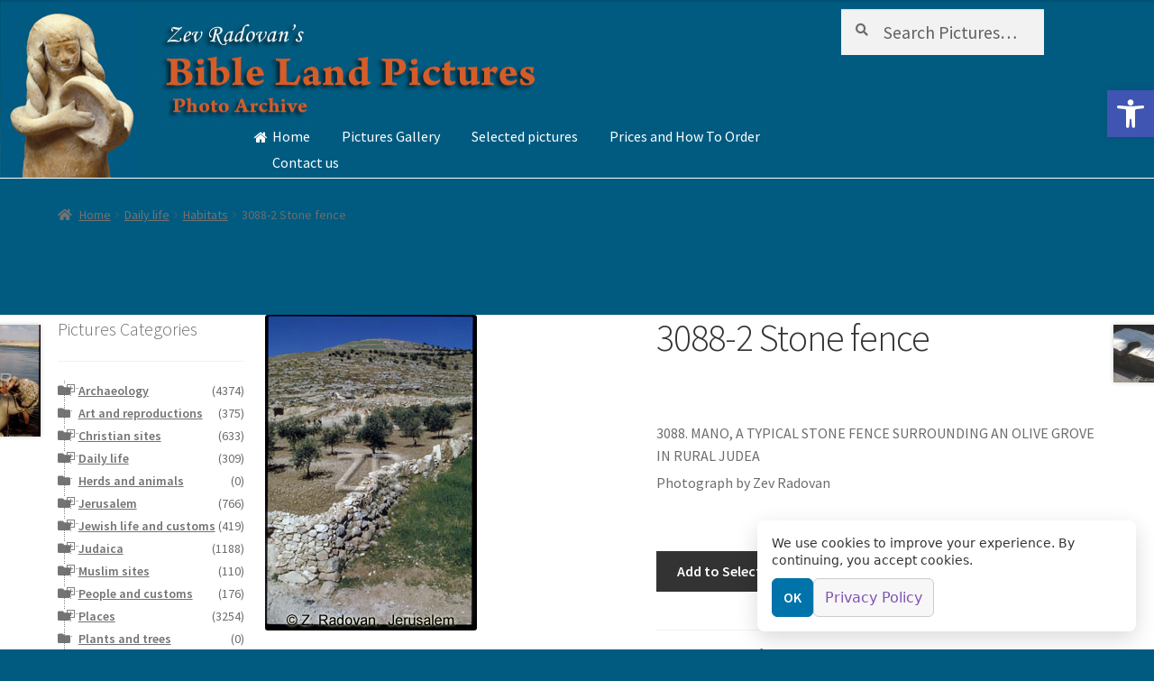

--- FILE ---
content_type: text/html; charset=UTF-8
request_url: https://biblelandpictures.com/product/3088-2-stone-fence/
body_size: 23205
content:
	<!DOCTYPE html>
<html lang="en-US" >
<head>
<meta charset="UTF-8">
<meta name="viewport" content="width=device-width, initial-scale=1, maximum-scale=1.0, user-scalable=no">
<link rel="profile" href="http://gmpg.org/xfn/11">
<link rel="pingback" href="https://biblelandpictures.com/xmlrpc.php">

<meta name='robots' content='index, follow, max-image-preview:large, max-snippet:-1, max-video-preview:-1' />
	<style>img:is([sizes="auto" i], [sizes^="auto," i]) { contain-intrinsic-size: 3000px 1500px }</style>
	
            <script data-no-defer="1" data-ezscrex="false" data-cfasync="false" data-pagespeed-no-defer data-cookieconsent="ignore">
                var ctPublicFunctions = {"_ajax_nonce":"b9daa72a53","_rest_nonce":"97b6b40386","_ajax_url":"\/wp-admin\/admin-ajax.php","_rest_url":"https:\/\/biblelandpictures.com\/wp-json\/","data__cookies_type":"none","data__ajax_type":"rest","data__bot_detector_enabled":0,"data__frontend_data_log_enabled":1,"cookiePrefix":"","wprocket_detected":false,"host_url":"biblelandpictures.com","text__ee_click_to_select":"Click to select the whole data","text__ee_original_email":"The complete one is","text__ee_got_it":"Got it","text__ee_blocked":"Blocked","text__ee_cannot_connect":"Cannot connect","text__ee_cannot_decode":"Can not decode email. Unknown reason","text__ee_email_decoder":"CleanTalk email decoder","text__ee_wait_for_decoding":"The magic is on the way!","text__ee_decoding_process":"Please wait a few seconds while we decode the contact data."}
            </script>
        
            <script data-no-defer="1" data-ezscrex="false" data-cfasync="false" data-pagespeed-no-defer data-cookieconsent="ignore">
                var ctPublic = {"_ajax_nonce":"b9daa72a53","settings__forms__check_internal":0,"settings__forms__check_external":0,"settings__forms__force_protection":0,"settings__forms__search_test":1,"settings__data__bot_detector_enabled":0,"settings__sfw__anti_crawler":0,"blog_home":"https:\/\/biblelandpictures.com\/","pixel__setting":"0","pixel__enabled":false,"pixel__url":null,"data__email_check_before_post":1,"data__email_check_exist_post":1,"data__cookies_type":"none","data__key_is_ok":false,"data__visible_fields_required":true,"wl_brandname":"Anti-Spam by CleanTalk","wl_brandname_short":"CleanTalk","ct_checkjs_key":"7756a6b6d0275ba32df7ac7c45ca4ba2682c35629516537e07660ef4c5a8a9ea","emailEncoderPassKey":"33e6bd44072dc3c3b0ed73b896a40be6","bot_detector_forms_excluded":"W10=","advancedCacheExists":false,"varnishCacheExists":false,"wc_ajax_add_to_cart":true}
            </script>
        
	<!-- This site is optimized with the Yoast SEO plugin v26.3 - https://yoast.com/wordpress/plugins/seo/ -->
	<title>3088-2 Stone fence -</title>
	<link rel="canonical" href="http://biblelandpictures.com/product/3088-2-stone-fence/" />
	<meta property="og:locale" content="en_US" />
	<meta property="og:type" content="article" />
	<meta property="og:title" content="3088-2 Stone fence -" />
	<meta property="og:description" content="3088. MANO, A TYPICAL STONE FENCE SURROUNDING AN OLIVE GROVE IN RURAL JUDEA" />
	<meta property="og:url" content="http://biblelandpictures.com/product/3088-2-stone-fence/" />
	<meta property="og:image" content="http://biblelandpictures.com/wp-content/uploads/2015/04/3088-2-Stone-fence.jpg" />
	<meta property="og:image:width" content="235" />
	<meta property="og:image:height" content="350" />
	<meta property="og:image:type" content="image/jpeg" />
	<meta name="twitter:card" content="summary_large_image" />
	<script type="application/ld+json" class="yoast-schema-graph">{"@context":"https://schema.org","@graph":[{"@type":"WebPage","@id":"http://biblelandpictures.com/product/3088-2-stone-fence/","url":"http://biblelandpictures.com/product/3088-2-stone-fence/","name":"3088-2 Stone fence -","isPartOf":{"@id":"http://biblelandpictures.com/#website"},"primaryImageOfPage":{"@id":"http://biblelandpictures.com/product/3088-2-stone-fence/#primaryimage"},"image":{"@id":"http://biblelandpictures.com/product/3088-2-stone-fence/#primaryimage"},"thumbnailUrl":"https://biblelandpictures.com/wp-content/uploads/2015/04/3088-2-Stone-fence.jpg","datePublished":"2015-04-01T16:06:46+00:00","breadcrumb":{"@id":"http://biblelandpictures.com/product/3088-2-stone-fence/#breadcrumb"},"inLanguage":"en-US","potentialAction":[{"@type":"ReadAction","target":["http://biblelandpictures.com/product/3088-2-stone-fence/"]}]},{"@type":"ImageObject","inLanguage":"en-US","@id":"http://biblelandpictures.com/product/3088-2-stone-fence/#primaryimage","url":"https://biblelandpictures.com/wp-content/uploads/2015/04/3088-2-Stone-fence.jpg","contentUrl":"https://biblelandpictures.com/wp-content/uploads/2015/04/3088-2-Stone-fence.jpg","width":235,"height":350,"caption":"3088. MANO"},{"@type":"BreadcrumbList","@id":"http://biblelandpictures.com/product/3088-2-stone-fence/#breadcrumb","itemListElement":[{"@type":"ListItem","position":1,"name":"Home","item":"http://biblelandpictures.com/"},{"@type":"ListItem","position":2,"name":"Shop","item":"http://biblelandpictures.com/shop/"},{"@type":"ListItem","position":3,"name":"3088-2 Stone fence"}]},{"@type":"WebSite","@id":"http://biblelandpictures.com/#website","url":"http://biblelandpictures.com/","name":"","description":"","potentialAction":[{"@type":"SearchAction","target":{"@type":"EntryPoint","urlTemplate":"http://biblelandpictures.com/?s={search_term_string}"},"query-input":{"@type":"PropertyValueSpecification","valueRequired":true,"valueName":"search_term_string"}}],"inLanguage":"en-US"}]}</script>
	<!-- / Yoast SEO plugin. -->


<link rel='dns-prefetch' href='//fonts.googleapis.com' />
<link rel="alternate" type="application/rss+xml" title=" &raquo; Feed" href="https://biblelandpictures.com/feed/" />
<link rel="alternate" type="application/rss+xml" title=" &raquo; Comments Feed" href="https://biblelandpictures.com/comments/feed/" />
<link rel="alternate" type="application/rss+xml" title=" &raquo; 3088-2 Stone fence Comments Feed" href="https://biblelandpictures.com/product/3088-2-stone-fence/feed/" />
		<!-- This site uses the Google Analytics by MonsterInsights plugin v9.9.0 - Using Analytics tracking - https://www.monsterinsights.com/ -->
		<!-- Note: MonsterInsights is not currently configured on this site. The site owner needs to authenticate with Google Analytics in the MonsterInsights settings panel. -->
					<!-- No tracking code set -->
				<!-- / Google Analytics by MonsterInsights -->
		<script>
window._wpemojiSettings = {"baseUrl":"https:\/\/s.w.org\/images\/core\/emoji\/16.0.1\/72x72\/","ext":".png","svgUrl":"https:\/\/s.w.org\/images\/core\/emoji\/16.0.1\/svg\/","svgExt":".svg","source":{"concatemoji":"https:\/\/biblelandpictures.com\/wp-includes\/js\/wp-emoji-release.min.js?ver=6.8.3"}};
/*! This file is auto-generated */
!function(s,n){var o,i,e;function c(e){try{var t={supportTests:e,timestamp:(new Date).valueOf()};sessionStorage.setItem(o,JSON.stringify(t))}catch(e){}}function p(e,t,n){e.clearRect(0,0,e.canvas.width,e.canvas.height),e.fillText(t,0,0);var t=new Uint32Array(e.getImageData(0,0,e.canvas.width,e.canvas.height).data),a=(e.clearRect(0,0,e.canvas.width,e.canvas.height),e.fillText(n,0,0),new Uint32Array(e.getImageData(0,0,e.canvas.width,e.canvas.height).data));return t.every(function(e,t){return e===a[t]})}function u(e,t){e.clearRect(0,0,e.canvas.width,e.canvas.height),e.fillText(t,0,0);for(var n=e.getImageData(16,16,1,1),a=0;a<n.data.length;a++)if(0!==n.data[a])return!1;return!0}function f(e,t,n,a){switch(t){case"flag":return n(e,"\ud83c\udff3\ufe0f\u200d\u26a7\ufe0f","\ud83c\udff3\ufe0f\u200b\u26a7\ufe0f")?!1:!n(e,"\ud83c\udde8\ud83c\uddf6","\ud83c\udde8\u200b\ud83c\uddf6")&&!n(e,"\ud83c\udff4\udb40\udc67\udb40\udc62\udb40\udc65\udb40\udc6e\udb40\udc67\udb40\udc7f","\ud83c\udff4\u200b\udb40\udc67\u200b\udb40\udc62\u200b\udb40\udc65\u200b\udb40\udc6e\u200b\udb40\udc67\u200b\udb40\udc7f");case"emoji":return!a(e,"\ud83e\udedf")}return!1}function g(e,t,n,a){var r="undefined"!=typeof WorkerGlobalScope&&self instanceof WorkerGlobalScope?new OffscreenCanvas(300,150):s.createElement("canvas"),o=r.getContext("2d",{willReadFrequently:!0}),i=(o.textBaseline="top",o.font="600 32px Arial",{});return e.forEach(function(e){i[e]=t(o,e,n,a)}),i}function t(e){var t=s.createElement("script");t.src=e,t.defer=!0,s.head.appendChild(t)}"undefined"!=typeof Promise&&(o="wpEmojiSettingsSupports",i=["flag","emoji"],n.supports={everything:!0,everythingExceptFlag:!0},e=new Promise(function(e){s.addEventListener("DOMContentLoaded",e,{once:!0})}),new Promise(function(t){var n=function(){try{var e=JSON.parse(sessionStorage.getItem(o));if("object"==typeof e&&"number"==typeof e.timestamp&&(new Date).valueOf()<e.timestamp+604800&&"object"==typeof e.supportTests)return e.supportTests}catch(e){}return null}();if(!n){if("undefined"!=typeof Worker&&"undefined"!=typeof OffscreenCanvas&&"undefined"!=typeof URL&&URL.createObjectURL&&"undefined"!=typeof Blob)try{var e="postMessage("+g.toString()+"("+[JSON.stringify(i),f.toString(),p.toString(),u.toString()].join(",")+"));",a=new Blob([e],{type:"text/javascript"}),r=new Worker(URL.createObjectURL(a),{name:"wpTestEmojiSupports"});return void(r.onmessage=function(e){c(n=e.data),r.terminate(),t(n)})}catch(e){}c(n=g(i,f,p,u))}t(n)}).then(function(e){for(var t in e)n.supports[t]=e[t],n.supports.everything=n.supports.everything&&n.supports[t],"flag"!==t&&(n.supports.everythingExceptFlag=n.supports.everythingExceptFlag&&n.supports[t]);n.supports.everythingExceptFlag=n.supports.everythingExceptFlag&&!n.supports.flag,n.DOMReady=!1,n.readyCallback=function(){n.DOMReady=!0}}).then(function(){return e}).then(function(){var e;n.supports.everything||(n.readyCallback(),(e=n.source||{}).concatemoji?t(e.concatemoji):e.wpemoji&&e.twemoji&&(t(e.twemoji),t(e.wpemoji)))}))}((window,document),window._wpemojiSettings);
</script>

<style id='wp-emoji-styles-inline-css'>

	img.wp-smiley, img.emoji {
		display: inline !important;
		border: none !important;
		box-shadow: none !important;
		height: 1em !important;
		width: 1em !important;
		margin: 0 0.07em !important;
		vertical-align: -0.1em !important;
		background: none !important;
		padding: 0 !important;
	}
</style>
<link rel='stylesheet' id='wp-block-library-css' href='https://biblelandpictures.com/wp-includes/css/dist/block-library/style.min.css?ver=6.8.3' media='all' />
<style id='wp-block-library-theme-inline-css'>
.wp-block-audio :where(figcaption){color:#555;font-size:13px;text-align:center}.is-dark-theme .wp-block-audio :where(figcaption){color:#ffffffa6}.wp-block-audio{margin:0 0 1em}.wp-block-code{border:1px solid #ccc;border-radius:4px;font-family:Menlo,Consolas,monaco,monospace;padding:.8em 1em}.wp-block-embed :where(figcaption){color:#555;font-size:13px;text-align:center}.is-dark-theme .wp-block-embed :where(figcaption){color:#ffffffa6}.wp-block-embed{margin:0 0 1em}.blocks-gallery-caption{color:#555;font-size:13px;text-align:center}.is-dark-theme .blocks-gallery-caption{color:#ffffffa6}:root :where(.wp-block-image figcaption){color:#555;font-size:13px;text-align:center}.is-dark-theme :root :where(.wp-block-image figcaption){color:#ffffffa6}.wp-block-image{margin:0 0 1em}.wp-block-pullquote{border-bottom:4px solid;border-top:4px solid;color:currentColor;margin-bottom:1.75em}.wp-block-pullquote cite,.wp-block-pullquote footer,.wp-block-pullquote__citation{color:currentColor;font-size:.8125em;font-style:normal;text-transform:uppercase}.wp-block-quote{border-left:.25em solid;margin:0 0 1.75em;padding-left:1em}.wp-block-quote cite,.wp-block-quote footer{color:currentColor;font-size:.8125em;font-style:normal;position:relative}.wp-block-quote:where(.has-text-align-right){border-left:none;border-right:.25em solid;padding-left:0;padding-right:1em}.wp-block-quote:where(.has-text-align-center){border:none;padding-left:0}.wp-block-quote.is-large,.wp-block-quote.is-style-large,.wp-block-quote:where(.is-style-plain){border:none}.wp-block-search .wp-block-search__label{font-weight:700}.wp-block-search__button{border:1px solid #ccc;padding:.375em .625em}:where(.wp-block-group.has-background){padding:1.25em 2.375em}.wp-block-separator.has-css-opacity{opacity:.4}.wp-block-separator{border:none;border-bottom:2px solid;margin-left:auto;margin-right:auto}.wp-block-separator.has-alpha-channel-opacity{opacity:1}.wp-block-separator:not(.is-style-wide):not(.is-style-dots){width:100px}.wp-block-separator.has-background:not(.is-style-dots){border-bottom:none;height:1px}.wp-block-separator.has-background:not(.is-style-wide):not(.is-style-dots){height:2px}.wp-block-table{margin:0 0 1em}.wp-block-table td,.wp-block-table th{word-break:normal}.wp-block-table :where(figcaption){color:#555;font-size:13px;text-align:center}.is-dark-theme .wp-block-table :where(figcaption){color:#ffffffa6}.wp-block-video :where(figcaption){color:#555;font-size:13px;text-align:center}.is-dark-theme .wp-block-video :where(figcaption){color:#ffffffa6}.wp-block-video{margin:0 0 1em}:root :where(.wp-block-template-part.has-background){margin-bottom:0;margin-top:0;padding:1.25em 2.375em}
</style>
<style id='classic-theme-styles-inline-css'>
/*! This file is auto-generated */
.wp-block-button__link{color:#fff;background-color:#32373c;border-radius:9999px;box-shadow:none;text-decoration:none;padding:calc(.667em + 2px) calc(1.333em + 2px);font-size:1.125em}.wp-block-file__button{background:#32373c;color:#fff;text-decoration:none}
</style>
<link rel='stylesheet' id='storefront-gutenberg-blocks-css' href='https://biblelandpictures.com/wp-content/themes/storefront/assets/css/base/gutenberg-blocks.css?ver=4.6.1' media='all' />
<style id='storefront-gutenberg-blocks-inline-css'>

				.wp-block-button__link:not(.has-text-color) {
					color: #333333;
				}

				.wp-block-button__link:not(.has-text-color):hover,
				.wp-block-button__link:not(.has-text-color):focus,
				.wp-block-button__link:not(.has-text-color):active {
					color: #333333;
				}

				.wp-block-button__link:not(.has-background) {
					background-color: #eeeeee;
				}

				.wp-block-button__link:not(.has-background):hover,
				.wp-block-button__link:not(.has-background):focus,
				.wp-block-button__link:not(.has-background):active {
					border-color: #d5d5d5;
					background-color: #d5d5d5;
				}

				.wc-block-grid__products .wc-block-grid__product .wp-block-button__link {
					background-color: #eeeeee;
					border-color: #eeeeee;
					color: #333333;
				}

				.wp-block-quote footer,
				.wp-block-quote cite,
				.wp-block-quote__citation {
					color: #6d6d6d;
				}

				.wp-block-pullquote cite,
				.wp-block-pullquote footer,
				.wp-block-pullquote__citation {
					color: #6d6d6d;
				}

				.wp-block-image figcaption {
					color: #6d6d6d;
				}

				.wp-block-separator.is-style-dots::before {
					color: #333333;
				}

				.wp-block-file a.wp-block-file__button {
					color: #333333;
					background-color: #eeeeee;
					border-color: #eeeeee;
				}

				.wp-block-file a.wp-block-file__button:hover,
				.wp-block-file a.wp-block-file__button:focus,
				.wp-block-file a.wp-block-file__button:active {
					color: #333333;
					background-color: #d5d5d5;
				}

				.wp-block-code,
				.wp-block-preformatted pre {
					color: #6d6d6d;
				}

				.wp-block-table:not( .has-background ):not( .is-style-stripes ) tbody tr:nth-child(2n) td {
					background-color: #00597e;
				}

				.wp-block-cover .wp-block-cover__inner-container h1:not(.has-text-color),
				.wp-block-cover .wp-block-cover__inner-container h2:not(.has-text-color),
				.wp-block-cover .wp-block-cover__inner-container h3:not(.has-text-color),
				.wp-block-cover .wp-block-cover__inner-container h4:not(.has-text-color),
				.wp-block-cover .wp-block-cover__inner-container h5:not(.has-text-color),
				.wp-block-cover .wp-block-cover__inner-container h6:not(.has-text-color) {
					color: #000000;
				}

				.wc-block-components-price-slider__range-input-progress,
				.rtl .wc-block-components-price-slider__range-input-progress {
					--range-color: #7f54b3;
				}

				/* Target only IE11 */
				@media all and (-ms-high-contrast: none), (-ms-high-contrast: active) {
					.wc-block-components-price-slider__range-input-progress {
						background: #7f54b3;
					}
				}

				.wc-block-components-button:not(.is-link) {
					background-color: #333333;
					color: #ffffff;
				}

				.wc-block-components-button:not(.is-link):hover,
				.wc-block-components-button:not(.is-link):focus,
				.wc-block-components-button:not(.is-link):active {
					background-color: #1a1a1a;
					color: #ffffff;
				}

				.wc-block-components-button:not(.is-link):disabled {
					background-color: #333333;
					color: #ffffff;
				}

				.wc-block-cart__submit-container {
					background-color: #015b80;
				}

				.wc-block-cart__submit-container::before {
					color: rgba(71,161,198,0.5);
				}

				.wc-block-components-order-summary-item__quantity {
					background-color: #015b80;
					border-color: #6d6d6d;
					box-shadow: 0 0 0 2px #015b80;
					color: #6d6d6d;
				}
			
</style>
<style id='global-styles-inline-css'>
:root{--wp--preset--aspect-ratio--square: 1;--wp--preset--aspect-ratio--4-3: 4/3;--wp--preset--aspect-ratio--3-4: 3/4;--wp--preset--aspect-ratio--3-2: 3/2;--wp--preset--aspect-ratio--2-3: 2/3;--wp--preset--aspect-ratio--16-9: 16/9;--wp--preset--aspect-ratio--9-16: 9/16;--wp--preset--color--black: #000000;--wp--preset--color--cyan-bluish-gray: #abb8c3;--wp--preset--color--white: #ffffff;--wp--preset--color--pale-pink: #f78da7;--wp--preset--color--vivid-red: #cf2e2e;--wp--preset--color--luminous-vivid-orange: #ff6900;--wp--preset--color--luminous-vivid-amber: #fcb900;--wp--preset--color--light-green-cyan: #7bdcb5;--wp--preset--color--vivid-green-cyan: #00d084;--wp--preset--color--pale-cyan-blue: #8ed1fc;--wp--preset--color--vivid-cyan-blue: #0693e3;--wp--preset--color--vivid-purple: #9b51e0;--wp--preset--gradient--vivid-cyan-blue-to-vivid-purple: linear-gradient(135deg,rgba(6,147,227,1) 0%,rgb(155,81,224) 100%);--wp--preset--gradient--light-green-cyan-to-vivid-green-cyan: linear-gradient(135deg,rgb(122,220,180) 0%,rgb(0,208,130) 100%);--wp--preset--gradient--luminous-vivid-amber-to-luminous-vivid-orange: linear-gradient(135deg,rgba(252,185,0,1) 0%,rgba(255,105,0,1) 100%);--wp--preset--gradient--luminous-vivid-orange-to-vivid-red: linear-gradient(135deg,rgba(255,105,0,1) 0%,rgb(207,46,46) 100%);--wp--preset--gradient--very-light-gray-to-cyan-bluish-gray: linear-gradient(135deg,rgb(238,238,238) 0%,rgb(169,184,195) 100%);--wp--preset--gradient--cool-to-warm-spectrum: linear-gradient(135deg,rgb(74,234,220) 0%,rgb(151,120,209) 20%,rgb(207,42,186) 40%,rgb(238,44,130) 60%,rgb(251,105,98) 80%,rgb(254,248,76) 100%);--wp--preset--gradient--blush-light-purple: linear-gradient(135deg,rgb(255,206,236) 0%,rgb(152,150,240) 100%);--wp--preset--gradient--blush-bordeaux: linear-gradient(135deg,rgb(254,205,165) 0%,rgb(254,45,45) 50%,rgb(107,0,62) 100%);--wp--preset--gradient--luminous-dusk: linear-gradient(135deg,rgb(255,203,112) 0%,rgb(199,81,192) 50%,rgb(65,88,208) 100%);--wp--preset--gradient--pale-ocean: linear-gradient(135deg,rgb(255,245,203) 0%,rgb(182,227,212) 50%,rgb(51,167,181) 100%);--wp--preset--gradient--electric-grass: linear-gradient(135deg,rgb(202,248,128) 0%,rgb(113,206,126) 100%);--wp--preset--gradient--midnight: linear-gradient(135deg,rgb(2,3,129) 0%,rgb(40,116,252) 100%);--wp--preset--font-size--small: 14px;--wp--preset--font-size--medium: 23px;--wp--preset--font-size--large: 26px;--wp--preset--font-size--x-large: 42px;--wp--preset--font-size--normal: 16px;--wp--preset--font-size--huge: 37px;--wp--preset--spacing--20: 0.44rem;--wp--preset--spacing--30: 0.67rem;--wp--preset--spacing--40: 1rem;--wp--preset--spacing--50: 1.5rem;--wp--preset--spacing--60: 2.25rem;--wp--preset--spacing--70: 3.38rem;--wp--preset--spacing--80: 5.06rem;--wp--preset--shadow--natural: 6px 6px 9px rgba(0, 0, 0, 0.2);--wp--preset--shadow--deep: 12px 12px 50px rgba(0, 0, 0, 0.4);--wp--preset--shadow--sharp: 6px 6px 0px rgba(0, 0, 0, 0.2);--wp--preset--shadow--outlined: 6px 6px 0px -3px rgba(255, 255, 255, 1), 6px 6px rgba(0, 0, 0, 1);--wp--preset--shadow--crisp: 6px 6px 0px rgba(0, 0, 0, 1);}:root :where(.is-layout-flow) > :first-child{margin-block-start: 0;}:root :where(.is-layout-flow) > :last-child{margin-block-end: 0;}:root :where(.is-layout-flow) > *{margin-block-start: 24px;margin-block-end: 0;}:root :where(.is-layout-constrained) > :first-child{margin-block-start: 0;}:root :where(.is-layout-constrained) > :last-child{margin-block-end: 0;}:root :where(.is-layout-constrained) > *{margin-block-start: 24px;margin-block-end: 0;}:root :where(.is-layout-flex){gap: 24px;}:root :where(.is-layout-grid){gap: 24px;}body .is-layout-flex{display: flex;}.is-layout-flex{flex-wrap: wrap;align-items: center;}.is-layout-flex > :is(*, div){margin: 0;}body .is-layout-grid{display: grid;}.is-layout-grid > :is(*, div){margin: 0;}.has-black-color{color: var(--wp--preset--color--black) !important;}.has-cyan-bluish-gray-color{color: var(--wp--preset--color--cyan-bluish-gray) !important;}.has-white-color{color: var(--wp--preset--color--white) !important;}.has-pale-pink-color{color: var(--wp--preset--color--pale-pink) !important;}.has-vivid-red-color{color: var(--wp--preset--color--vivid-red) !important;}.has-luminous-vivid-orange-color{color: var(--wp--preset--color--luminous-vivid-orange) !important;}.has-luminous-vivid-amber-color{color: var(--wp--preset--color--luminous-vivid-amber) !important;}.has-light-green-cyan-color{color: var(--wp--preset--color--light-green-cyan) !important;}.has-vivid-green-cyan-color{color: var(--wp--preset--color--vivid-green-cyan) !important;}.has-pale-cyan-blue-color{color: var(--wp--preset--color--pale-cyan-blue) !important;}.has-vivid-cyan-blue-color{color: var(--wp--preset--color--vivid-cyan-blue) !important;}.has-vivid-purple-color{color: var(--wp--preset--color--vivid-purple) !important;}.has-black-background-color{background-color: var(--wp--preset--color--black) !important;}.has-cyan-bluish-gray-background-color{background-color: var(--wp--preset--color--cyan-bluish-gray) !important;}.has-white-background-color{background-color: var(--wp--preset--color--white) !important;}.has-pale-pink-background-color{background-color: var(--wp--preset--color--pale-pink) !important;}.has-vivid-red-background-color{background-color: var(--wp--preset--color--vivid-red) !important;}.has-luminous-vivid-orange-background-color{background-color: var(--wp--preset--color--luminous-vivid-orange) !important;}.has-luminous-vivid-amber-background-color{background-color: var(--wp--preset--color--luminous-vivid-amber) !important;}.has-light-green-cyan-background-color{background-color: var(--wp--preset--color--light-green-cyan) !important;}.has-vivid-green-cyan-background-color{background-color: var(--wp--preset--color--vivid-green-cyan) !important;}.has-pale-cyan-blue-background-color{background-color: var(--wp--preset--color--pale-cyan-blue) !important;}.has-vivid-cyan-blue-background-color{background-color: var(--wp--preset--color--vivid-cyan-blue) !important;}.has-vivid-purple-background-color{background-color: var(--wp--preset--color--vivid-purple) !important;}.has-black-border-color{border-color: var(--wp--preset--color--black) !important;}.has-cyan-bluish-gray-border-color{border-color: var(--wp--preset--color--cyan-bluish-gray) !important;}.has-white-border-color{border-color: var(--wp--preset--color--white) !important;}.has-pale-pink-border-color{border-color: var(--wp--preset--color--pale-pink) !important;}.has-vivid-red-border-color{border-color: var(--wp--preset--color--vivid-red) !important;}.has-luminous-vivid-orange-border-color{border-color: var(--wp--preset--color--luminous-vivid-orange) !important;}.has-luminous-vivid-amber-border-color{border-color: var(--wp--preset--color--luminous-vivid-amber) !important;}.has-light-green-cyan-border-color{border-color: var(--wp--preset--color--light-green-cyan) !important;}.has-vivid-green-cyan-border-color{border-color: var(--wp--preset--color--vivid-green-cyan) !important;}.has-pale-cyan-blue-border-color{border-color: var(--wp--preset--color--pale-cyan-blue) !important;}.has-vivid-cyan-blue-border-color{border-color: var(--wp--preset--color--vivid-cyan-blue) !important;}.has-vivid-purple-border-color{border-color: var(--wp--preset--color--vivid-purple) !important;}.has-vivid-cyan-blue-to-vivid-purple-gradient-background{background: var(--wp--preset--gradient--vivid-cyan-blue-to-vivid-purple) !important;}.has-light-green-cyan-to-vivid-green-cyan-gradient-background{background: var(--wp--preset--gradient--light-green-cyan-to-vivid-green-cyan) !important;}.has-luminous-vivid-amber-to-luminous-vivid-orange-gradient-background{background: var(--wp--preset--gradient--luminous-vivid-amber-to-luminous-vivid-orange) !important;}.has-luminous-vivid-orange-to-vivid-red-gradient-background{background: var(--wp--preset--gradient--luminous-vivid-orange-to-vivid-red) !important;}.has-very-light-gray-to-cyan-bluish-gray-gradient-background{background: var(--wp--preset--gradient--very-light-gray-to-cyan-bluish-gray) !important;}.has-cool-to-warm-spectrum-gradient-background{background: var(--wp--preset--gradient--cool-to-warm-spectrum) !important;}.has-blush-light-purple-gradient-background{background: var(--wp--preset--gradient--blush-light-purple) !important;}.has-blush-bordeaux-gradient-background{background: var(--wp--preset--gradient--blush-bordeaux) !important;}.has-luminous-dusk-gradient-background{background: var(--wp--preset--gradient--luminous-dusk) !important;}.has-pale-ocean-gradient-background{background: var(--wp--preset--gradient--pale-ocean) !important;}.has-electric-grass-gradient-background{background: var(--wp--preset--gradient--electric-grass) !important;}.has-midnight-gradient-background{background: var(--wp--preset--gradient--midnight) !important;}.has-small-font-size{font-size: var(--wp--preset--font-size--small) !important;}.has-medium-font-size{font-size: var(--wp--preset--font-size--medium) !important;}.has-large-font-size{font-size: var(--wp--preset--font-size--large) !important;}.has-x-large-font-size{font-size: var(--wp--preset--font-size--x-large) !important;}
:root :where(.wp-block-pullquote){font-size: 1.5em;line-height: 1.6;}
</style>
<link rel='stylesheet' id='atr-cookie-notice-css' href='https://biblelandpictures.com/wp-content/plugins/atr-cookie-notice/public/css/atr-cookie-notice-public.css?ver=1.1.1-1762703636' media='all' />
<style id='atr-cookie-notice-inline-css'>
#scb-banner .scb-btn-primary{background-color:#0073aa;border-color:#0073aa;}#scb-banner .scb-btn-primary:hover{opacity:.9;}#scb-banner, #scb-banner .scb-text{color:#333333;}#scb-banner .scb-modal{background-color:#ffffff;}
</style>
<link rel='stylesheet' id='cleantalk-public-css-css' href='https://biblelandpictures.com/wp-content/plugins/cleantalk-spam-protect/css/cleantalk-public.min.css?ver=6.67_1762701037' media='all' />
<link rel='stylesheet' id='cleantalk-email-decoder-css-css' href='https://biblelandpictures.com/wp-content/plugins/cleantalk-spam-protect/css/cleantalk-email-decoder.min.css?ver=6.67_1762701037' media='all' />
<link rel='stylesheet' id='contact-form-7-css' href='https://biblelandpictures.com/wp-content/plugins/contact-form-7/includes/css/styles.css?ver=6.1.3' media='all' />
<link rel='stylesheet' id='pma-wordpress-css' href='https://biblelandpictures.com/wp-content/plugins/pathomation/public/css/pma-wordpress-public.css?ver=2.5.1' media='all' />
<link rel='stylesheet' id='pma-wordpress_pmaui-css' href='https://biblelandpictures.com/wp-content/plugins/pathomation/includes/pma.ui/pma.ui.css?ver=2.5.1' media='' />
<link rel='stylesheet' id='photoswipe-css' href='https://biblelandpictures.com/wp-content/plugins/woocommerce/assets/css/photoswipe/photoswipe.min.css?ver=10.3.4' media='all' />
<link rel='stylesheet' id='photoswipe-default-skin-css' href='https://biblelandpictures.com/wp-content/plugins/woocommerce/assets/css/photoswipe/default-skin/default-skin.min.css?ver=10.3.4' media='all' />
<style id='woocommerce-inline-inline-css'>
.woocommerce form .form-row .required { visibility: visible; }
</style>
<link rel='stylesheet' id='pojo-a11y-css' href='https://biblelandpictures.com/wp-content/plugins/pojo-accessibility/modules/legacy/assets/css/style.min.css?ver=1.0.0' media='all' />
<link rel='stylesheet' id='brands-styles-css' href='https://biblelandpictures.com/wp-content/plugins/woocommerce/assets/css/brands.css?ver=10.3.4' media='all' />
<link rel='stylesheet' id='treeview-style-css' href='https://biblelandpictures.com/wp-content/themes/storefront-child/js/jquery.treeview.css?ver=6.8.3' media='all' />
<link rel='stylesheet' id='storefront-style-css' href='https://biblelandpictures.com/wp-content/themes/storefront/style.css?ver=4.6.1' media='all' />
<style id='storefront-style-inline-css'>

			.main-navigation ul li a,
			.site-title a,
			ul.menu li a,
			.site-branding h1 a,
			button.menu-toggle,
			button.menu-toggle:hover,
			.handheld-navigation .dropdown-toggle {
				color: #333333;
			}

			button.menu-toggle,
			button.menu-toggle:hover {
				border-color: #333333;
			}

			.main-navigation ul li a:hover,
			.main-navigation ul li:hover > a,
			.site-title a:hover,
			.site-header ul.menu li.current-menu-item > a {
				color: #747474;
			}

			table:not( .has-background ) th {
				background-color: #005479;
			}

			table:not( .has-background ) tbody td {
				background-color: #00597e;
			}

			table:not( .has-background ) tbody tr:nth-child(2n) td,
			fieldset,
			fieldset legend {
				background-color: #00577c;
			}

			.site-header,
			.secondary-navigation ul ul,
			.main-navigation ul.menu > li.menu-item-has-children:after,
			.secondary-navigation ul.menu ul,
			.storefront-handheld-footer-bar,
			.storefront-handheld-footer-bar ul li > a,
			.storefront-handheld-footer-bar ul li.search .site-search,
			button.menu-toggle,
			button.menu-toggle:hover {
				background-color: #015b80;
			}

			p.site-description,
			.site-header,
			.storefront-handheld-footer-bar {
				color: #404040;
			}

			button.menu-toggle:after,
			button.menu-toggle:before,
			button.menu-toggle span:before {
				background-color: #333333;
			}

			h1, h2, h3, h4, h5, h6, .wc-block-grid__product-title {
				color: #333333;
			}

			.widget h1 {
				border-bottom-color: #333333;
			}

			body,
			.secondary-navigation a {
				color: #6d6d6d;
			}

			.widget-area .widget a,
			.hentry .entry-header .posted-on a,
			.hentry .entry-header .post-author a,
			.hentry .entry-header .post-comments a,
			.hentry .entry-header .byline a {
				color: #727272;
			}

			a {
				color: #7f54b3;
			}

			a:focus,
			button:focus,
			.button.alt:focus,
			input:focus,
			textarea:focus,
			input[type="button"]:focus,
			input[type="reset"]:focus,
			input[type="submit"]:focus,
			input[type="email"]:focus,
			input[type="tel"]:focus,
			input[type="url"]:focus,
			input[type="password"]:focus,
			input[type="search"]:focus {
				outline-color: #7f54b3;
			}

			button, input[type="button"], input[type="reset"], input[type="submit"], .button, .widget a.button {
				background-color: #eeeeee;
				border-color: #eeeeee;
				color: #333333;
			}

			button:hover, input[type="button"]:hover, input[type="reset"]:hover, input[type="submit"]:hover, .button:hover, .widget a.button:hover {
				background-color: #d5d5d5;
				border-color: #d5d5d5;
				color: #333333;
			}

			button.alt, input[type="button"].alt, input[type="reset"].alt, input[type="submit"].alt, .button.alt, .widget-area .widget a.button.alt {
				background-color: #333333;
				border-color: #333333;
				color: #ffffff;
			}

			button.alt:hover, input[type="button"].alt:hover, input[type="reset"].alt:hover, input[type="submit"].alt:hover, .button.alt:hover, .widget-area .widget a.button.alt:hover {
				background-color: #1a1a1a;
				border-color: #1a1a1a;
				color: #ffffff;
			}

			.pagination .page-numbers li .page-numbers.current {
				background-color: #004267;
				color: #636363;
			}

			#comments .comment-list .comment-content .comment-text {
				background-color: #005479;
			}

			.site-footer {
				background-color: #015b80;
				color: #6d6d6d;
			}

			.site-footer a:not(.button):not(.components-button) {
				color: #333333;
			}

			.site-footer .storefront-handheld-footer-bar a:not(.button):not(.components-button) {
				color: #333333;
			}

			.site-footer h1, .site-footer h2, .site-footer h3, .site-footer h4, .site-footer h5, .site-footer h6, .site-footer .widget .widget-title, .site-footer .widget .widgettitle {
				color: #333333;
			}

			.page-template-template-homepage.has-post-thumbnail .type-page.has-post-thumbnail .entry-title {
				color: #000000;
			}

			.page-template-template-homepage.has-post-thumbnail .type-page.has-post-thumbnail .entry-content {
				color: #000000;
			}

			@media screen and ( min-width: 768px ) {
				.secondary-navigation ul.menu a:hover {
					color: #595959;
				}

				.secondary-navigation ul.menu a {
					color: #404040;
				}

				.main-navigation ul.menu ul.sub-menu,
				.main-navigation ul.nav-menu ul.children {
					background-color: #004c71;
				}

				.site-header {
					border-bottom-color: #004c71;
				}
			}
</style>
<link rel='stylesheet' id='storefront-icons-css' href='https://biblelandpictures.com/wp-content/themes/storefront/assets/css/base/icons.css?ver=4.6.1' media='all' />
<link rel='stylesheet' id='storefront-fonts-css' href='https://fonts.googleapis.com/css?family=Source+Sans+Pro%3A400%2C300%2C300italic%2C400italic%2C600%2C700%2C900&#038;subset=latin%2Clatin-ext&#038;ver=4.6.1' media='all' />
<link rel='stylesheet' id='storefront-woocommerce-style-css' href='https://biblelandpictures.com/wp-content/themes/storefront/assets/css/woocommerce/woocommerce.css?ver=4.6.1' media='all' />
<style id='storefront-woocommerce-style-inline-css'>
@font-face {
				font-family: star;
				src: url(https://biblelandpictures.com/wp-content/plugins/woocommerce/assets/fonts/star.eot);
				src:
					url(https://biblelandpictures.com/wp-content/plugins/woocommerce/assets/fonts/star.eot?#iefix) format("embedded-opentype"),
					url(https://biblelandpictures.com/wp-content/plugins/woocommerce/assets/fonts/star.woff) format("woff"),
					url(https://biblelandpictures.com/wp-content/plugins/woocommerce/assets/fonts/star.ttf) format("truetype"),
					url(https://biblelandpictures.com/wp-content/plugins/woocommerce/assets/fonts/star.svg#star) format("svg");
				font-weight: 400;
				font-style: normal;
			}
			@font-face {
				font-family: WooCommerce;
				src: url(https://biblelandpictures.com/wp-content/plugins/woocommerce/assets/fonts/WooCommerce.eot);
				src:
					url(https://biblelandpictures.com/wp-content/plugins/woocommerce/assets/fonts/WooCommerce.eot?#iefix) format("embedded-opentype"),
					url(https://biblelandpictures.com/wp-content/plugins/woocommerce/assets/fonts/WooCommerce.woff) format("woff"),
					url(https://biblelandpictures.com/wp-content/plugins/woocommerce/assets/fonts/WooCommerce.ttf) format("truetype"),
					url(https://biblelandpictures.com/wp-content/plugins/woocommerce/assets/fonts/WooCommerce.svg#WooCommerce) format("svg");
				font-weight: 400;
				font-style: normal;
			}

			a.cart-contents,
			.site-header-cart .widget_shopping_cart a {
				color: #333333;
			}

			a.cart-contents:hover,
			.site-header-cart .widget_shopping_cart a:hover,
			.site-header-cart:hover > li > a {
				color: #747474;
			}

			table.cart td.product-remove,
			table.cart td.actions {
				border-top-color: #015b80;
			}

			.storefront-handheld-footer-bar ul li.cart .count {
				background-color: #333333;
				color: #015b80;
				border-color: #015b80;
			}

			.woocommerce-tabs ul.tabs li.active a,
			ul.products li.product .price,
			.onsale,
			.wc-block-grid__product-onsale,
			.widget_search form:before,
			.widget_product_search form:before {
				color: #6d6d6d;
			}

			.woocommerce-breadcrumb a,
			a.woocommerce-review-link,
			.product_meta a {
				color: #727272;
			}

			.wc-block-grid__product-onsale,
			.onsale {
				border-color: #6d6d6d;
			}

			.star-rating span:before,
			.quantity .plus, .quantity .minus,
			p.stars a:hover:after,
			p.stars a:after,
			.star-rating span:before,
			#payment .payment_methods li input[type=radio]:first-child:checked+label:before {
				color: #7f54b3;
			}

			.widget_price_filter .ui-slider .ui-slider-range,
			.widget_price_filter .ui-slider .ui-slider-handle {
				background-color: #7f54b3;
			}

			.order_details {
				background-color: #005479;
			}

			.order_details > li {
				border-bottom: 1px dotted #003f64;
			}

			.order_details:before,
			.order_details:after {
				background: -webkit-linear-gradient(transparent 0,transparent 0),-webkit-linear-gradient(135deg,#005479 33.33%,transparent 33.33%),-webkit-linear-gradient(45deg,#005479 33.33%,transparent 33.33%)
			}

			#order_review {
				background-color: #015b80;
			}

			#payment .payment_methods > li .payment_box,
			#payment .place-order {
				background-color: #00567b;
			}

			#payment .payment_methods > li:not(.woocommerce-notice) {
				background-color: #005176;
			}

			#payment .payment_methods > li:not(.woocommerce-notice):hover {
				background-color: #004c71;
			}

			.woocommerce-pagination .page-numbers li .page-numbers.current {
				background-color: #004267;
				color: #636363;
			}

			.wc-block-grid__product-onsale,
			.onsale,
			.woocommerce-pagination .page-numbers li .page-numbers:not(.current) {
				color: #6d6d6d;
			}

			p.stars a:before,
			p.stars a:hover~a:before,
			p.stars.selected a.active~a:before {
				color: #6d6d6d;
			}

			p.stars.selected a.active:before,
			p.stars:hover a:before,
			p.stars.selected a:not(.active):before,
			p.stars.selected a.active:before {
				color: #7f54b3;
			}

			.single-product div.product .woocommerce-product-gallery .woocommerce-product-gallery__trigger {
				background-color: #eeeeee;
				color: #333333;
			}

			.single-product div.product .woocommerce-product-gallery .woocommerce-product-gallery__trigger:hover {
				background-color: #d5d5d5;
				border-color: #d5d5d5;
				color: #333333;
			}

			.button.added_to_cart:focus,
			.button.wc-forward:focus {
				outline-color: #7f54b3;
			}

			.added_to_cart,
			.site-header-cart .widget_shopping_cart a.button,
			.wc-block-grid__products .wc-block-grid__product .wp-block-button__link {
				background-color: #eeeeee;
				border-color: #eeeeee;
				color: #333333;
			}

			.added_to_cart:hover,
			.site-header-cart .widget_shopping_cart a.button:hover,
			.wc-block-grid__products .wc-block-grid__product .wp-block-button__link:hover {
				background-color: #d5d5d5;
				border-color: #d5d5d5;
				color: #333333;
			}

			.added_to_cart.alt, .added_to_cart, .widget a.button.checkout {
				background-color: #333333;
				border-color: #333333;
				color: #ffffff;
			}

			.added_to_cart.alt:hover, .added_to_cart:hover, .widget a.button.checkout:hover {
				background-color: #1a1a1a;
				border-color: #1a1a1a;
				color: #ffffff;
			}

			.button.loading {
				color: #eeeeee;
			}

			.button.loading:hover {
				background-color: #eeeeee;
			}

			.button.loading:after {
				color: #333333;
			}

			@media screen and ( min-width: 768px ) {
				.site-header-cart .widget_shopping_cart,
				.site-header .product_list_widget li .quantity {
					color: #404040;
				}

				.site-header-cart .widget_shopping_cart .buttons,
				.site-header-cart .widget_shopping_cart .total {
					background-color: #005176;
				}

				.site-header-cart .widget_shopping_cart {
					background-color: #004c71;
				}
			}
				.storefront-product-pagination a {
					color: #6d6d6d;
					background-color: #015b80;
				}
				.storefront-sticky-add-to-cart {
					color: #6d6d6d;
					background-color: #015b80;
				}

				.storefront-sticky-add-to-cart a:not(.button) {
					color: #333333;
				}
</style>
<link rel='stylesheet' id='storefront-child-style-css' href='https://biblelandpictures.com/wp-content/themes/storefront-child/style.css?ver=1.3.1' media='all' />
<link rel='stylesheet' id='storefront-woocommerce-brands-style-css' href='https://biblelandpictures.com/wp-content/themes/storefront/assets/css/woocommerce/extensions/brands.css?ver=4.6.1' media='all' />
<script src="https://biblelandpictures.com/wp-content/plugins/cleantalk-spam-protect/js/apbct-public-bundle_gathering.min.js?ver=6.67_1762701037" id="apbct-public-bundle_gathering.min-js-js"></script>
<script src="https://biblelandpictures.com/wp-includes/js/jquery/jquery.min.js?ver=3.7.1" id="jquery-core-js"></script>
<script src="https://biblelandpictures.com/wp-includes/js/jquery/jquery-migrate.min.js?ver=3.4.1" id="jquery-migrate-js"></script>
<script id="pma-wordpress-js-extra">
var PmaCoreConfiguration = {"sessionId":null,"serverUrl":null,"query":""};
</script>
<script src="https://biblelandpictures.com/wp-content/plugins/pathomation/public/js/pma-wordpress-public.js?ver=2.5.1" id="pma-wordpress-js"></script>
<script src="https://biblelandpictures.com/wp-content/plugins/pathomation/includes/pma.ui/lozad.js?ver=2.5.1" id="pma-wordpress_lozad-js"></script>
<script src="https://biblelandpictures.com/wp-content/plugins/pathomation/includes/pma.ui/pma.ui.js?ver=2.5.1" id="pma-wordpress_pmaui-js"></script>
<script src="https://biblelandpictures.com/wp-content/plugins/woocommerce/assets/js/jquery-blockui/jquery.blockUI.min.js?ver=2.7.0-wc.10.3.4" id="wc-jquery-blockui-js" defer data-wp-strategy="defer"></script>
<script id="wc-add-to-cart-js-extra">
var wc_add_to_cart_params = {"ajax_url":"\/wp-admin\/admin-ajax.php","wc_ajax_url":"\/?wc-ajax=%%endpoint%%","i18n_view_cart":"View cart","cart_url":"https:\/\/biblelandpictures.com\/selected-pictures\/","is_cart":"","cart_redirect_after_add":"no"};
</script>
<script src="https://biblelandpictures.com/wp-content/plugins/woocommerce/assets/js/frontend/add-to-cart.min.js?ver=10.3.4" id="wc-add-to-cart-js" defer data-wp-strategy="defer"></script>
<script src="https://biblelandpictures.com/wp-content/plugins/woocommerce/assets/js/zoom/jquery.zoom.min.js?ver=1.7.21-wc.10.3.4" id="wc-zoom-js" defer data-wp-strategy="defer"></script>
<script src="https://biblelandpictures.com/wp-content/plugins/woocommerce/assets/js/flexslider/jquery.flexslider.min.js?ver=2.7.2-wc.10.3.4" id="wc-flexslider-js" defer data-wp-strategy="defer"></script>
<script src="https://biblelandpictures.com/wp-content/plugins/woocommerce/assets/js/photoswipe/photoswipe.min.js?ver=4.1.1-wc.10.3.4" id="wc-photoswipe-js" defer data-wp-strategy="defer"></script>
<script src="https://biblelandpictures.com/wp-content/plugins/woocommerce/assets/js/photoswipe/photoswipe-ui-default.min.js?ver=4.1.1-wc.10.3.4" id="wc-photoswipe-ui-default-js" defer data-wp-strategy="defer"></script>
<script id="wc-single-product-js-extra">
var wc_single_product_params = {"i18n_required_rating_text":"Please select a rating","i18n_rating_options":["1 of 5 stars","2 of 5 stars","3 of 5 stars","4 of 5 stars","5 of 5 stars"],"i18n_product_gallery_trigger_text":"View full-screen image gallery","review_rating_required":"yes","flexslider":{"rtl":false,"animation":"slide","smoothHeight":true,"directionNav":false,"controlNav":"thumbnails","slideshow":false,"animationSpeed":500,"animationLoop":false,"allowOneSlide":false},"zoom_enabled":"1","zoom_options":[],"photoswipe_enabled":"1","photoswipe_options":{"shareEl":false,"closeOnScroll":false,"history":false,"hideAnimationDuration":0,"showAnimationDuration":0},"flexslider_enabled":"1"};
</script>
<script src="https://biblelandpictures.com/wp-content/plugins/woocommerce/assets/js/frontend/single-product.min.js?ver=10.3.4" id="wc-single-product-js" defer data-wp-strategy="defer"></script>
<script src="https://biblelandpictures.com/wp-content/plugins/woocommerce/assets/js/js-cookie/js.cookie.min.js?ver=2.1.4-wc.10.3.4" id="wc-js-cookie-js" defer data-wp-strategy="defer"></script>
<script id="woocommerce-js-extra">
var woocommerce_params = {"ajax_url":"\/wp-admin\/admin-ajax.php","wc_ajax_url":"\/?wc-ajax=%%endpoint%%","i18n_password_show":"Show password","i18n_password_hide":"Hide password"};
</script>
<script src="https://biblelandpictures.com/wp-content/plugins/woocommerce/assets/js/frontend/woocommerce.min.js?ver=10.3.4" id="woocommerce-js" defer data-wp-strategy="defer"></script>
<script id="wc-cart-fragments-js-extra">
var wc_cart_fragments_params = {"ajax_url":"\/wp-admin\/admin-ajax.php","wc_ajax_url":"\/?wc-ajax=%%endpoint%%","cart_hash_key":"wc_cart_hash_317e7cebb2b224b9933b3bf958e67d1f","fragment_name":"wc_fragments_317e7cebb2b224b9933b3bf958e67d1f","request_timeout":"5000"};
</script>
<script src="https://biblelandpictures.com/wp-content/plugins/woocommerce/assets/js/frontend/cart-fragments.min.js?ver=10.3.4" id="wc-cart-fragments-js" defer data-wp-strategy="defer"></script>
<link rel="https://api.w.org/" href="https://biblelandpictures.com/wp-json/" /><link rel="alternate" title="JSON" type="application/json" href="https://biblelandpictures.com/wp-json/wp/v2/product/11087" /><link rel="EditURI" type="application/rsd+xml" title="RSD" href="https://biblelandpictures.com/xmlrpc.php?rsd" />
<meta name="generator" content="WordPress 6.8.3" />
<meta name="generator" content="WooCommerce 10.3.4" />
<link rel='shortlink' href='https://biblelandpictures.com/?p=11087' />
<link rel="alternate" title="oEmbed (JSON)" type="application/json+oembed" href="https://biblelandpictures.com/wp-json/oembed/1.0/embed?url=https%3A%2F%2Fbiblelandpictures.com%2Fproduct%2F3088-2-stone-fence%2F" />
<link rel="alternate" title="oEmbed (XML)" type="text/xml+oembed" href="https://biblelandpictures.com/wp-json/oembed/1.0/embed?url=https%3A%2F%2Fbiblelandpictures.com%2Fproduct%2F3088-2-stone-fence%2F&#038;format=xml" />
<style type="text/css">
#pojo-a11y-toolbar .pojo-a11y-toolbar-toggle a{ background-color: #4054b2;	color: #ffffff;}
#pojo-a11y-toolbar .pojo-a11y-toolbar-overlay, #pojo-a11y-toolbar .pojo-a11y-toolbar-overlay ul.pojo-a11y-toolbar-items.pojo-a11y-links{ border-color: #4054b2;}
body.pojo-a11y-focusable a:focus{ outline-style: solid !important;	outline-width: 1px !important;	outline-color: #FF0000 !important;}
#pojo-a11y-toolbar{ top: 100px !important;}
#pojo-a11y-toolbar .pojo-a11y-toolbar-overlay{ background-color: #ffffff;}
#pojo-a11y-toolbar .pojo-a11y-toolbar-overlay ul.pojo-a11y-toolbar-items li.pojo-a11y-toolbar-item a, #pojo-a11y-toolbar .pojo-a11y-toolbar-overlay p.pojo-a11y-toolbar-title{ color: #333333;}
#pojo-a11y-toolbar .pojo-a11y-toolbar-overlay ul.pojo-a11y-toolbar-items li.pojo-a11y-toolbar-item a.active{ background-color: #4054b2;	color: #ffffff;}
@media (max-width: 767px) { #pojo-a11y-toolbar { top: 50px !important; } }</style>	<link rel="shortcut icon" href="https://biblelandpictures.com/wp-content/themes/storefront-child/images/favicon.ico" > 
	<noscript><style>.woocommerce-product-gallery{ opacity: 1 !important; }</style></noscript>
	<style id="custom-background-css">
body.custom-background { background-color: #015b80; }
</style>
			<style id="wp-custom-css">
			.woocommerce-privacy-policy-text, .woocommerce-privacy-policy-text a {
    color: #fff;
}		</style>
		</head>

<body class="wp-singular product-template-default single single-product postid-11087 custom-background wp-embed-responsive wp-theme-storefront wp-child-theme-storefront-child theme-storefront woocommerce woocommerce-page woocommerce-no-js group-blog storefront-align-wide left-sidebar woocommerce-active">
<div id="fb-root"></div>
<script>(function(d, s, id) {
  var js, fjs = d.getElementsByTagName(s)[0];
  if (d.getElementById(id)) return;
  js = d.createElement(s); js.id = id;
  js.src = "//connect.facebook.net/en_US/sdk.js#xfbml=1&appId=127213610675749&version=v2.3";
  fjs.parentNode.insertBefore(js, fjs);
}(document, 'script', 'facebook-jssdk'));</script>
<div id="page" class="hfeed site">
	<a class="skip-link screen-reader-text" href="#content">Skip to content</a>

	
	<header id="masthead" class="site-header top-logo" role="banner" >
		<div class="col-full "><div class="fbLike"><div class="fb-like" data-href="http://biblelandpictures.com" data-layout="button" data-action="like" data-show-faces="false" data-share="true"></div></div>

			<div class="col-full">		<a class="skip-link screen-reader-text" href="#site-navigation">Skip to navigation</a>
		<a class="skip-link screen-reader-text" href="#content">Skip to content</a>
				<div class="site-branding">
			<div class="beta site-title"><a href="https://biblelandpictures.com/" rel="home"></a></div>		</div>
					<div class="site-search">
				<div class="widget woocommerce widget_product_search"><form role="search" method="get" class="woocommerce-product-search" action="https://biblelandpictures.com/">
	<label class="screen-reader-text" for="s">Search for:</label>
	<input type="search" class="search-field" placeholder="Search Pictures&hellip;" value="" name="s" title="Search for:" />
	<input type="submit" value="Search" />
	<input type="hidden" name="post_type" value="product" />
</form>
</div>			</div>
			</div><div class="storefront-primary-navigation"><div class="col-full">		<nav id="site-navigation" class="main-navigation" role="navigation" aria-label="Primary Navigation">
		<button id="site-navigation-menu-toggle" class="menu-toggle" aria-controls="site-navigation" aria-expanded="false"><span>Menu</span></button>
			<div class="primary-navigation"><ul id="menu-menu" class="menu"><li id="menu-item-222" class="menu-item menu-item-type-post_type menu-item-object-page menu-item-home menu-item-222"><a href="https://biblelandpictures.com/">Home</a></li>
<li id="menu-item-223" class="menu-item menu-item-type-custom menu-item-object-custom menu-item-223"><a href="http://biblelandpictures.com/shop/">Pictures Gallery</a></li>
<li id="menu-item-221" class="menu-item menu-item-type-post_type menu-item-object-page menu-item-221"><a href="https://biblelandpictures.com/selected-pictures/">Selected pictures</a></li>
<li id="menu-item-235" class="menu-item menu-item-type-post_type menu-item-object-page menu-item-235"><a href="https://biblelandpictures.com/prices-and-how-to-order-2/">Prices and How To Order</a></li>
<li id="menu-item-226" class="menu-item menu-item-type-post_type menu-item-object-page menu-item-226"><a href="https://biblelandpictures.com/contact-us/">Contact us</a></li>
</ul></div><div class="menu"><ul>
<li ><a href="https://biblelandpictures.com/">Home</a></li><li class="page_item page-item-51543"><a href="https://biblelandpictures.com/accessibility-statement/">Accessibility Statement</a></li>
<li class="page_item page-item-9"><a href="https://biblelandpictures.com/checkout/">Checkout</a></li>
<li class="page_item page-item-224"><a href="https://biblelandpictures.com/contact-us/">Contact us</a></li>
<li class="page_item page-item-10"><a href="https://biblelandpictures.com/my-account/">My Account</a></li>
<li class="page_item page-item-231"><a href="https://biblelandpictures.com/prices-and-how-to-order-2/">Prices and How To Order</a></li>
<li class="page_item page-item-128982"><a href="https://biblelandpictures.com/privacy-policy/">Privacy Policy</a></li>
<li class="page_item page-item-8"><a href="https://biblelandpictures.com/selected-pictures/">Selected pictures</a></li>
<li class="page_item page-item-7 current_page_parent"><a href="https://biblelandpictures.com/shop/">Shop</a></li>
</ul></div>
		</nav><!-- #site-navigation -->
		</div></div>
		</div>
	</header><!-- #masthead -->

	<div class="storefront-breadcrumb"><div class="col-full"><nav class="woocommerce-breadcrumb" aria-label="breadcrumbs"><a href="https://biblelandpictures.com">Home</a><span class="breadcrumb-separator"> / </span><a href="https://biblelandpictures.com/product-category/daily-life/">Daily life</a><span class="breadcrumb-separator"> / </span><a href="https://biblelandpictures.com/product-category/daily-life/habitats/">Habitats</a><span class="breadcrumb-separator"> / </span>3088-2 Stone fence</nav></div></div>
	<div id="content" class="site-content">
		<div class="col-full">

		<div class="woocommerce"></div>
			<div id="primary" class="content-area">
			<main id="main" class="site-main" role="main">
		
		
			
<div class="woocommerce-notices-wrapper"></div>
<div id="product-11087" class="post-11087 product type-product status-publish has-post-thumbnail product_cat-daily-life product_cat-habitats first instock sold-individually purchasable product-type-simple">

	<div class="images">

	<a href="https://biblelandpictures.com/wp-content/uploads/2015/04/3088-2-Stone-fence.jpg" itemprop="image" class="woocommerce-main-image zoom" title="3088. MANO" data-rel="prettyPhoto"><img width="235" height="350" src="https://biblelandpictures.com/wp-content/uploads/2015/04/3088-2-Stone-fence.jpg" class="attachment-shop_single size-shop_single wp-post-image" alt="3088-2 Stone fence" title="3088-2 Stone fence" decoding="async" fetchpriority="high" /></a><p>For layout purposes only:<br /><a class="download-link button" title="Download picture" target="_blank" href="https://biblelandpictures.com/wp-content/uploads/2015/04/3088-2-Stone-fence.jpg">Download picture</a> <a class="print-link button" title="Print picture" href="#">Print picture</a></p><button class="goBack" onclick="goBack()">Go Back</button>
	
</div>

	<div class="summary entry-summary">

		<h1 class="product_title entry-title">3088-2 Stone fence</h1>
	<div class="woocommerce-tabs wc-tabs-wrapper">
		<ul class="tabs wc-tabs" role="tablist">
							<li role="presentation" class="description_tab" id="tab-title-description">
					<a href="#tab-description" role="tab" aria-controls="tab-description">
						Description					</a>
				</li>
					</ul>
					<div class="woocommerce-Tabs-panel woocommerce-Tabs-panel--description panel entry-content wc-tab" id="tab-description" role="tabpanel" aria-labelledby="tab-title-description">
				
  <!-- ATR removed - <h2>Description</h2>-->

<p>3088. MANO, A TYPICAL STONE FENCE SURROUNDING AN OLIVE GROVE IN RURAL JUDEA</p>
<P class="creditZeev">Photograph by Zev Radovan</p>			</div>
		
			</div>




	
	<form class="cart" method="post" enctype='multipart/form-data'>
	 	
	 	
	 	<input type="hidden" name="add-to-cart" value="11087" />

	 	<button type="submit" class="single_add_to_cart_button button alt">Add to Selected</button>

			</form>

	
<div class="product_meta">

	
	
		<span class="sku_wrapper">SKU: <span class="sku">3088-2-Stone-fence</span></span>

	
	<span class="posted_in">Categories: <a href="https://biblelandpictures.com/product-category/daily-life/" rel="tag">Daily life</a>, <a href="https://biblelandpictures.com/product-category/daily-life/habitats/" rel="tag">Habitats</a></span>
	
	
</div>

	</div><!-- .summary -->

			<nav class="storefront-product-pagination" aria-label="More products">
							<a href="https://biblelandpictures.com/product/1768-1-goatskin-containers/" rel="prev">
					<img width="235" height="324" src="https://biblelandpictures.com/wp-content/uploads/2015/04/1768-1-GoatSkin-containers-235x324.jpg" class="attachment-woocommerce_thumbnail size-woocommerce_thumbnail" alt="1768-1 GoatSkin containers" />					<span class="storefront-product-pagination__title">1768-1 GoatSkin containers</span>
				</a>
			
							<a href="https://biblelandpictures.com/product/3386-1-ephesus-roman-toilet/" rel="next">
					<img width="324" height="232" src="https://biblelandpictures.com/wp-content/uploads/2015/04/3386-1-Ephesus-Roman-toilet-324x232.jpg" class="attachment-woocommerce_thumbnail size-woocommerce_thumbnail" alt="3386-1 Ephesus Roman toilet" />					<span class="storefront-product-pagination__title">3386-1 Ephesus Roman toilet</span>
				</a>
					</nav><!-- .storefront-product-pagination -->
		
	<meta itemprop="url" content="https://biblelandpictures.com/product/3088-2-stone-fence/" />

</div><!-- #product-11087 -->


		
				</main><!-- #main -->
		</div><!-- #primary -->

		
<div id="secondary" class="widget-area" role="complementary">
	<div id="woocommerce_product_categories-5" class="widget woocommerce widget_product_categories"><span class="gamma widget-title">Pictures Categories</span><ul class="product-categories"><li class="cat-item cat-item-6 cat-parent"><a href="https://biblelandpictures.com/product-category/archaeology/">Archaeology</a> <span class="count">(4374)</span><ul class='children'>
<li class="cat-item cat-item-96"><a href="https://biblelandpictures.com/product-category/archaeology/army-and-war/">Army and war</a> <span class="count">(124)</span></li>
<li class="cat-item cat-item-19"><a href="https://biblelandpictures.com/product-category/archaeology/byzantine/">Byzantine</a> <span class="count">(25)</span></li>
<li class="cat-item cat-item-95"><a href="https://biblelandpictures.com/product-category/archaeology/ceramics-pottery-glass-ivory/">Ceramics, pottery, glass, ivory</a> <span class="count">(214)</span></li>
<li class="cat-item cat-item-97"><a href="https://biblelandpictures.com/product-category/archaeology/coins/">Coins</a> <span class="count">(436)</span></li>
<li class="cat-item cat-item-98"><a href="https://biblelandpictures.com/product-category/archaeology/crusaders/">Crusaders</a> <span class="count">(67)</span></li>
<li class="cat-item cat-item-99"><a href="https://biblelandpictures.com/product-category/archaeology/cult-objects-altars-etc/">Cult, Objects, Altars, etc.</a> <span class="count">(119)</span></li>
<li class="cat-item cat-item-100"><a href="https://biblelandpictures.com/product-category/archaeology/egypt/">Egypt</a> <span class="count">(289)</span></li>
<li class="cat-item cat-item-101"><a href="https://biblelandpictures.com/product-category/archaeology/gods-deityes-and-figurines/">Gods deityes and figurines</a> <span class="count">(347)</span></li>
<li class="cat-item cat-item-102"><a href="https://biblelandpictures.com/product-category/archaeology/hellenistic/">Hellenistic</a> <span class="count">(82)</span></li>
<li class="cat-item cat-item-103"><a href="https://biblelandpictures.com/product-category/archaeology/inscriptions/">Inscriptions</a> <span class="count">(655)</span></li>
<li class="cat-item cat-item-104"><a href="https://biblelandpictures.com/product-category/archaeology/jewelry-and-cosmetics/">Jewelry and cosmetics</a> <span class="count">(0)</span></li>
<li class="cat-item cat-item-105"><a href="https://biblelandpictures.com/product-category/archaeology/mesopotamia-assyria-babylon-ur/">Mesopotamia assyria babylon ur</a> <span class="count">(410)</span></li>
<li class="cat-item cat-item-106"><a href="https://biblelandpictures.com/product-category/archaeology/miscellaneus-objects/">Miscellaneus objects</a> <span class="count">(226)</span></li>
<li class="cat-item cat-item-108"><a href="https://biblelandpictures.com/product-category/archaeology/models-and-reconstructions/">Models and reconstructions</a> <span class="count">(137)</span></li>
<li class="cat-item cat-item-109"><a href="https://biblelandpictures.com/product-category/archaeology/mosaics/">Mosaics</a> <span class="count">(366)</span></li>
<li class="cat-item cat-item-110"><a href="https://biblelandpictures.com/product-category/archaeology/oil-lamps/">Oil lamps</a> <span class="count">(0)</span></li>
<li class="cat-item cat-item-111"><a href="https://biblelandpictures.com/product-category/archaeology/prehistory/">Prehistory</a> <span class="count">(127)</span></li>
<li class="cat-item cat-item-113"><a href="https://biblelandpictures.com/product-category/archaeology/roman/">Roman</a> <span class="count">(148)</span></li>
<li class="cat-item cat-item-112"><a href="https://biblelandpictures.com/product-category/archaeology/roman-portraits/">Roman portraits</a> <span class="count">(75)</span></li>
<li class="cat-item cat-item-114"><a href="https://biblelandpictures.com/product-category/archaeology/seals-and-bulae/">Seals and bulae</a> <span class="count">(112)</span></li>
<li class="cat-item cat-item-115"><a href="https://biblelandpictures.com/product-category/archaeology/tombs-and-burials/">Tombs and burials</a> <span class="count">(343)</span></li>
<li class="cat-item cat-item-116"><a href="https://biblelandpictures.com/product-category/archaeology/tools-and-arms/">Tools and arms</a> <span class="count">(107)</span></li>
<li class="cat-item cat-item-117"><a href="https://biblelandpictures.com/product-category/archaeology/weights/">Weights</a> <span class="count">(0)</span></li>
<li class="cat-item cat-item-118"><a href="https://biblelandpictures.com/product-category/archaeology/zoomorphics/">Zoomorphics</a> <span class="count">(0)</span></li>
</ul>
</li>
<li class="cat-item cat-item-119"><a href="https://biblelandpictures.com/product-category/art-and-reproductions/">Art and reproductions</a> <span class="count">(375)</span></li>
<li class="cat-item cat-item-120 cat-parent"><a href="https://biblelandpictures.com/product-category/christian-sites/">Christian sites</a> <span class="count">(633)</span><ul class='children'>
<li class="cat-item cat-item-123"><a href="https://biblelandpictures.com/product-category/christian-sites/christian-celebrations-and-places/">Christian celebrations and places</a> <span class="count">(151)</span></li>
<li class="cat-item cat-item-122"><a href="https://biblelandpictures.com/product-category/christian-sites/church-of-nativity/">Church of nativity</a> <span class="count">(0)</span></li>
<li class="cat-item cat-item-125"><a href="https://biblelandpictures.com/product-category/christian-sites/church-of-the-holy-sepulcher/">Church of the holy sepulcher</a> <span class="count">(90)</span></li>
<li class="cat-item cat-item-121"><a href="https://biblelandpictures.com/product-category/christian-sites/churches-of-the-holly-land/">Churches of the holly land</a> <span class="count">(214)</span></li>
<li class="cat-item cat-item-124"><a href="https://biblelandpictures.com/product-category/christian-sites/via-dolorosa/">Via dolorosa</a> <span class="count">(0)</span></li>
</ul>
</li>
<li class="cat-item cat-item-126 cat-parent current-cat-parent"><a href="https://biblelandpictures.com/product-category/daily-life/">Daily life</a> <span class="count">(309)</span><ul class='children'>
<li class="cat-item cat-item-129 current-cat"><a href="https://biblelandpictures.com/product-category/daily-life/habitats/">Habitats</a> <span class="count">(0)</span></li>
<li class="cat-item cat-item-128"><a href="https://biblelandpictures.com/product-category/daily-life/objects/">Objects</a> <span class="count">(59)</span></li>
<li class="cat-item cat-item-127"><a href="https://biblelandpictures.com/product-category/daily-life/people/">People</a> <span class="count">(0)</span></li>
</ul>
</li>
<li class="cat-item cat-item-130"><a href="https://biblelandpictures.com/product-category/herds-and-animals/">Herds and animals</a> <span class="count">(0)</span></li>
<li class="cat-item cat-item-149 cat-parent"><a href="https://biblelandpictures.com/product-category/jerusalem/">Jerusalem</a> <span class="count">(766)</span><ul class='children'>
<li class="cat-item cat-item-155"><a href="https://biblelandpictures.com/product-category/jerusalem/aerial-views/">Aerial views</a> <span class="count">(84)</span></li>
<li class="cat-item cat-item-156"><a href="https://biblelandpictures.com/product-category/jerusalem/city-of-david-excavations/">City of david excavations</a> <span class="count">(0)</span></li>
<li class="cat-item cat-item-152"><a href="https://biblelandpictures.com/product-category/jerusalem/jerusalem-excavations/">Jerusalem excavations</a> <span class="count">(45)</span></li>
<li class="cat-item cat-item-157"><a href="https://biblelandpictures.com/product-category/jerusalem/jewish-quarter-excavations/">Jewish quarter excavations</a> <span class="count">(0)</span></li>
<li class="cat-item cat-item-151"><a href="https://biblelandpictures.com/product-category/jerusalem/new-jerusalem/">New jerusalem</a> <span class="count">(255)</span></li>
<li class="cat-item cat-item-150"><a href="https://biblelandpictures.com/product-category/jerusalem/old-city/">Old city</a> <span class="count">(0)</span></li>
<li class="cat-item cat-item-154"><a href="https://biblelandpictures.com/product-category/jerusalem/umayan-and-mamluk/">Umayan and mamluk</a> <span class="count">(0)</span></li>
<li class="cat-item cat-item-158"><a href="https://biblelandpictures.com/product-category/jerusalem/western-wall/">western wall</a> <span class="count">(0)</span></li>
<li class="cat-item cat-item-153"><a href="https://biblelandpictures.com/product-category/jerusalem/western-wall-excavations-jerusalem-2/">Western wall excavations</a> <span class="count">(0)</span></li>
</ul>
</li>
<li class="cat-item cat-item-159 cat-parent"><a href="https://biblelandpictures.com/product-category/jewish-life-and-customs/">Jewish life and customs</a> <span class="count">(419)</span><ul class='children'>
<li class="cat-item cat-item-164"><a href="https://biblelandpictures.com/product-category/jewish-life-and-customs/bar-mitzvah/">Bar mitzvah</a> <span class="count">(0)</span></li>
<li class="cat-item cat-item-162"><a href="https://biblelandpictures.com/product-category/jewish-life-and-customs/brith-circumcision/">Brith (circumcision)</a> <span class="count">(0)</span></li>
<li class="cat-item cat-item-167"><a href="https://biblelandpictures.com/product-category/jewish-life-and-customs/hanukkah/">Hanukkah</a> <span class="count">(0)</span></li>
<li class="cat-item cat-item-165"><a href="https://biblelandpictures.com/product-category/jewish-life-and-customs/pesah/">Pesah</a> <span class="count">(29)</span></li>
<li class="cat-item cat-item-160"><a href="https://biblelandpictures.com/product-category/jewish-life-and-customs/praying/">Praying</a> <span class="count">(113)</span></li>
<li class="cat-item cat-item-161"><a href="https://biblelandpictures.com/product-category/jewish-life-and-customs/purim/">Purim</a> <span class="count">(0)</span></li>
<li class="cat-item cat-item-163"><a href="https://biblelandpictures.com/product-category/jewish-life-and-customs/sabbath/">Sabbath</a> <span class="count">(0)</span></li>
<li class="cat-item cat-item-166"><a href="https://biblelandpictures.com/product-category/jewish-life-and-customs/shavuoth/">Shavuoth</a> <span class="count">(0)</span></li>
<li class="cat-item cat-item-168"><a href="https://biblelandpictures.com/product-category/jewish-life-and-customs/sukkot-and-tabernacle/">Sukkot and tabernacle</a> <span class="count">(0)</span></li>
<li class="cat-item cat-item-169"><a href="https://biblelandpictures.com/product-category/jewish-life-and-customs/wedding/">Wedding</a> <span class="count">(0)</span></li>
</ul>
</li>
<li class="cat-item cat-item-170 cat-parent"><a href="https://biblelandpictures.com/product-category/judaica/">Judaica</a> <span class="count">(1188)</span><ul class='children'>
<li class="cat-item cat-item-172"><a href="https://biblelandpictures.com/product-category/judaica/jewish-ceremonial-art/">Jewish ceremonial art</a> <span class="count">(240)</span></li>
<li class="cat-item cat-item-171"><a href="https://biblelandpictures.com/product-category/judaica/manuscripts-and-writing/">Manuscripts and writing</a> <span class="count">(203)</span></li>
<li class="cat-item cat-item-173 cat-parent"><a href="https://biblelandpictures.com/product-category/judaica/synagogue/">Synagogue</a> <span class="count">(732)</span>	<ul class='children'>
<li class="cat-item cat-item-175"><a href="https://biblelandpictures.com/product-category/judaica/synagogue/ancient-synagogues/">Ancient synagogues</a> <span class="count">(384)</span></li>
<li class="cat-item cat-item-174"><a href="https://biblelandpictures.com/product-category/judaica/synagogue/modern-synagogues/">Modern synagogues</a> <span class="count">(322)</span></li>
	</ul>
</li>
</ul>
</li>
<li class="cat-item cat-item-176 cat-parent"><a href="https://biblelandpictures.com/product-category/muslim-sites/">Muslim sites</a> <span class="count">(110)</span><ul class='children'>
<li class="cat-item cat-item-177"><a href="https://biblelandpictures.com/product-category/muslim-sites/dome-of-the-rock/">Dome of the rock</a> <span class="count">(45)</span></li>
</ul>
</li>
<li class="cat-item cat-item-178 cat-parent"><a href="https://biblelandpictures.com/product-category/people-and-customs/">People and customs</a> <span class="count">(176)</span><ul class='children'>
<li class="cat-item cat-item-179"><a href="https://biblelandpictures.com/product-category/people-and-customs/samaritans/">Samaritans</a> <span class="count">(0)</span></li>
</ul>
</li>
<li class="cat-item cat-item-180 cat-parent"><a href="https://biblelandpictures.com/product-category/places/">Places</a> <span class="count">(3254)</span><ul class='children'>
<li class="cat-item cat-item-191"><a href="https://biblelandpictures.com/product-category/places/dead-sea/">Dead sea</a> <span class="count">(51)</span></li>
<li class="cat-item cat-item-184"><a href="https://biblelandpictures.com/product-category/places/egypt-places/">Egypt</a> <span class="count">(256)</span></li>
<li class="cat-item cat-item-183"><a href="https://biblelandpictures.com/product-category/places/greece/">Greece</a> <span class="count">(126)</span></li>
<li class="cat-item cat-item-182"><a href="https://biblelandpictures.com/product-category/places/judea/">Judea</a> <span class="count">(0)</span></li>
<li class="cat-item cat-item-192"><a href="https://biblelandpictures.com/product-category/places/masada/">Masada</a> <span class="count">(56)</span></li>
<li class="cat-item cat-item-181"><a href="https://biblelandpictures.com/product-category/places/miscellaneous/">Miscellaneous</a> <span class="count">(31)</span></li>
<li class="cat-item cat-item-189"><a href="https://biblelandpictures.com/product-category/places/negev/">Negev</a> <span class="count">(0)</span></li>
<li class="cat-item cat-item-190"><a href="https://biblelandpictures.com/product-category/places/petra/">Petra</a> <span class="count">(41)</span></li>
<li class="cat-item cat-item-186"><a href="https://biblelandpictures.com/product-category/places/qumran/">Qumran</a> <span class="count">(86)</span></li>
<li class="cat-item cat-item-185"><a href="https://biblelandpictures.com/product-category/places/river-jordan/">River jordan</a> <span class="count">(0)</span></li>
<li class="cat-item cat-item-193"><a href="https://biblelandpictures.com/product-category/places/sammaria/">Sammaria</a> <span class="count">(0)</span></li>
<li class="cat-item cat-item-187"><a href="https://biblelandpictures.com/product-category/places/sea-of-gallelle/">Sea of gallelle</a> <span class="count">(0)</span></li>
<li class="cat-item cat-item-188"><a href="https://biblelandpictures.com/product-category/places/sinai/">Sinai</a> <span class="count">(0)</span></li>
</ul>
</li>
<li class="cat-item cat-item-194"><a href="https://biblelandpictures.com/product-category/plants-and-trees/">Plants and trees</a> <span class="count">(0)</span></li>
<li class="cat-item cat-item-204"><a href="https://biblelandpictures.com/product-category/uncategorized/">Uncategorized</a> <span class="count">(411)</span></li>
</ul></div></div><!-- #secondary -->

	

		</div><!-- .col-full -->
	</div><!-- #content -->

	
	<footer id="colophon" class="site-footer" role="contentinfo">
		<div class="col-full">

							<div class="footer-widgets row-1 col-1 fix">
									<div class="block footer-widget-1">
						<div id="text-2" class="widget widget_text">			<div class="textwidget"><p class="footerContact"><strong>Zev Radovan</strong>,&nbsp;&nbsp;&nbsp;<img width="16" height="10" border="0" src="/wp-content/themes/storefront-child/images/Envelope.gif">&nbsp;&nbsp;&nbsp;<a href="mailto:radovan@netvision.net.il?subject=Mail from biblelandpictures.com">radovan@netvision.net.il</a>   <a href="tel:972505782088">Tel: +972505782088</a><br />According to law, this site does not require accessibility.</p><p class="atr"><a target="_blank" href="/privacy-policy/">Privacy policy</a></p><p class="atr"><a target="_blank" href="http://www.atarimtr.co.il/">AtarimTR</a></p></div>
		</div>					</div>
									</div><!-- .footer-widgets.row-1 -->
						<div class="storefront-handheld-footer-bar">
			<ul class="columns-3">
									<li class="my-account">
						<a href="https://biblelandpictures.com/my-account/">My Account</a>					</li>
									<li class="search">
						<a href="">Search</a>			<div class="site-search">
				<div class="widget woocommerce widget_product_search"><form role="search" method="get" class="woocommerce-product-search" action="https://biblelandpictures.com/">
	<label class="screen-reader-text" for="s">Search for:</label>
	<input type="search" class="search-field" placeholder="Search Pictures&hellip;" value="" name="s" title="Search for:" />
	<input type="submit" value="Search" />
	<input type="hidden" name="post_type" value="product" />
</form>
</div>			</div>
								</li>
									<li class="cart">
									<a class="footer-cart-contents" href="https://biblelandpictures.com/selected-pictures/">Cart				<span class="count">0</span>
			</a>
							</li>
							</ul>
		</div>
		
		</div><!-- .col-full -->
	</footer><!-- #colophon -->

				<section class="storefront-sticky-add-to-cart">
				<div class="col-full">
					<div class="storefront-sticky-add-to-cart__content">
						<img width="235" height="324" src="https://biblelandpictures.com/wp-content/uploads/2015/04/3088-2-Stone-fence-235x324.jpg" class="attachment-woocommerce_thumbnail size-woocommerce_thumbnail" alt="3088-2 Stone fence" loading="lazy" />						<div class="storefront-sticky-add-to-cart__content-product-info">
							<span class="storefront-sticky-add-to-cart__content-title">You&#039;re viewing: <strong>3088-2 Stone fence</strong></span>
							<span class="storefront-sticky-add-to-cart__content-price"><span class="woocommerce-Price-amount amount"><span class="woocommerce-Price-currencySymbol">&#036;</span>10</span></span>
													</div>
						<a href="/product/3088-2-stone-fence/?add-to-cart=11087" class="storefront-sticky-add-to-cart__content-button button alt" rel="nofollow">
							Add to Selected						</a>
					</div>
				</div>
			</section><!-- .storefront-sticky-add-to-cart -->
		
</div><!-- #page -->

<script type="speculationrules">
{"prefetch":[{"source":"document","where":{"and":[{"href_matches":"\/*"},{"not":{"href_matches":["\/wp-*.php","\/wp-admin\/*","\/wp-content\/uploads\/*","\/wp-content\/*","\/wp-content\/plugins\/*","\/wp-content\/themes\/storefront-child\/*","\/wp-content\/themes\/storefront\/*","\/*\\?(.+)"]}},{"not":{"selector_matches":"a[rel~=\"nofollow\"]"}},{"not":{"selector_matches":".no-prefetch, .no-prefetch a"}}]},"eagerness":"conservative"}]}
</script>
		<div id="scb-banner" class="scb-banner scb-banner-bottom">
			<div class="scb-modal">
				<div class="scb-content">
					<div class="scb-text">
						<strong></strong>
						We use cookies to improve your experience. By continuing, you accept cookies.					</div>
					<div class="scb-actions">
						<button id="scb-btn-ok" class="scb-btn scb-btn-primary" type="button">OK</button>
						<a href="https://biblelandpictures.com/privacy-policy/" target="_blank" rel="noopener" class="scb-btn scb-btn-link">Privacy Policy</a>
					</div>
				</div>
			</div>
		</div>
<script type="application/ld+json">{"@context":"https:\/\/schema.org\/","@graph":[{"@context":"https:\/\/schema.org\/","@type":"BreadcrumbList","itemListElement":[{"@type":"ListItem","position":1,"item":{"name":"Home","@id":"https:\/\/biblelandpictures.com"}},{"@type":"ListItem","position":2,"item":{"name":"Daily life","@id":"https:\/\/biblelandpictures.com\/product-category\/daily-life\/"}},{"@type":"ListItem","position":3,"item":{"name":"Habitats","@id":"https:\/\/biblelandpictures.com\/product-category\/daily-life\/habitats\/"}},{"@type":"ListItem","position":4,"item":{"name":"3088-2 Stone fence","@id":"https:\/\/biblelandpictures.com\/product\/3088-2-stone-fence\/"}}]},{"@context":"https:\/\/schema.org\/","@type":"Product","@id":"https:\/\/biblelandpictures.com\/product\/3088-2-stone-fence\/#product","name":"3088-2 Stone fence","url":"https:\/\/biblelandpictures.com\/product\/3088-2-stone-fence\/","description":"3088. MANO, A TYPICAL STONE FENCE SURROUNDING AN OLIVE GROVE IN RURAL JUDEA","image":"https:\/\/biblelandpictures.com\/wp-content\/uploads\/2015\/04\/3088-2-Stone-fence.jpg","sku":"3088-2-Stone-fence","offers":[{"@type":"Offer","priceSpecification":[{"@type":"UnitPriceSpecification","price":"10","priceCurrency":"USD","valueAddedTaxIncluded":false,"validThrough":"2027-12-31"}],"priceValidUntil":"2027-12-31","availability":"https:\/\/schema.org\/InStock","url":"https:\/\/biblelandpictures.com\/product\/3088-2-stone-fence\/","seller":{"@type":"Organization","name":"","url":"https:\/\/biblelandpictures.com"}}]}]}</script>        <script type="text/javascript">
            // Check if the plugin is loaded only once
            if (typeof window.maspikLoaded === "undefined") {
                window.maspikLoaded = true;
                
                // Function to check if form should be excluded
                function shouldExcludeForm(form) {
                    // Check role/aria for search
                    var role = (form.getAttribute('role') || '').toLowerCase();
                    if (role === 'search') { return true; }
                    var aria = (form.getAttribute('aria-label') || '').toLowerCase();
                    if (aria.indexOf('search') !== -1) { return true; }
                    
                    // Check action URL for search patterns
                    var action = (form.getAttribute('action') || '').toLowerCase();
                    if (action.indexOf('?s=') !== -1 || action.indexOf('search=') !== -1 || /\/search(\/?|\?|$)/.test(action)) {
                        return true;
                    }
                    
                    // Check form classes
                    var classes = form.className.split(' ');
                    if (classes.some(function(className) {
                        return className.toLowerCase().includes('search');
                    })) {
                        return true;
                    }
                    
                    // Check for search inputs inside the form
                    var searchInputs = form.querySelectorAll('input[type="search"], input.search, .search input, input[class*="search"], input[id*="search"], input[name="s"], input[name*="search"]');
                    if (searchInputs.length > 0) {
                        return true;
                    }
                    
                    // Check for search-related classes in child elements
                    var searchElements = form.querySelectorAll('.search, [class*="search"], [id*="search"], [aria-label*="search" i]');
                    if (searchElements.length > 0) {
                        return true;
                    }
                    
                    return false;
                }
                
                                // Function to add the hidden fields
                function addMaspikHiddenFields(form) {
                    // Check if the fields already exist
                    if (form.querySelector(".maspik-field")) return;

                    // Check if the form is already submitted
                    if (form.dataset.maspikProcessed) return;
                    form.dataset.maspikProcessed = true;

                    // Common attributes for the fields
                    var commonAttributes = {
                        "aria-hidden": "true",
                        tabindex: "-1",
                        autocomplete: "off",
                        class: "maspik-field"
                    };

                    var hiddenFieldStyles = {
                        position: "absolute",
                        left: "-99999px"
                    };

                    // Function to create a hidden field
                    function createHiddenField(attributes, styles) {
                        var field = document.createElement("input");
                        for (var attr in attributes) {
                            field.setAttribute(attr, attributes[attr]);
                        }
                        for (var style in styles) {
                            field.style[style] = styles[style];
                        }
                        return field;
                    }

                                        // Add Honeypot field if enabled
                    var honeypot = createHiddenField({
                        type: "text",
                        name: "full-name-maspik-hp",
                        class: form.className + " maspik-field",
                        placeholder: "Leave this field empty"
                    }, hiddenFieldStyles);
                    form.appendChild(honeypot);
                    
                                        // Add Year Check field if enabled
                    var currentYearField = createHiddenField({
                        type: "text",
                        name: "Maspik-currentYear",
                        class: form.className + " maspik-field"
                    }, hiddenFieldStyles);
                    form.appendChild(currentYearField);

                    // Set the current year
                    currentYearField.value = new Date().getFullYear();
                                    }

                //on load
                document.addEventListener("DOMContentLoaded", function() {
                    var forms = document.querySelectorAll("form");
                    forms.forEach(function(form) {
                        // Only add fields if form is not excluded
                        if (!shouldExcludeForm(form)) {
                            addMaspikHiddenFields(form);
                        }
                    });
                });

                // Add the fields when the form is submitted
                document.addEventListener("submit", function(e) {
                    if (e.target.tagName === "FORM") {
                        // Only add fields if form is not excluded
                        if (!shouldExcludeForm(e.target)) {
                            addMaspikHiddenFields(e.target);
                                                        //if exists in the e.target.tagName === "FORM" the field id Maspik-currentYear, add the current year to it
                            if (e.target.querySelector("[name='Maspik-currentYear']")) {
                                e.target.querySelector("[name='Maspik-currentYear']").value = new Date().getFullYear();
                            }
                                                    }
                    }
                }, true);
                
                                // spam key
                                // Maspik add key to forms
                document.addEventListener("DOMContentLoaded", function() {
                    var spamKey = "rIkyYDRPBcuSupuRwvLsjcyjFVf2bOOOcUfaaKN3uyXRYFvJcyqrVvqeVSUHpN8w";
                    var input = document.createElement("input");
                    input.type = "hidden";
                    input.name = "maspik_spam_key";
                    input.value = spamKey;
                    input.setAttribute("autocomplete", "off");
            
                    // Select all forms
                    var forms = document.querySelectorAll("form");
                    forms.forEach(function(form) {
                        // Only add the spam key if form is not excluded and key not already added
                        if (!shouldExcludeForm(form) && !form.querySelector("input[name=maspik_spam_key]")) {
                            form.appendChild(input.cloneNode(true));
                        }
                    });
                });
                
                // add in other way, if the first way not working
                document.addEventListener("submit", function(e) {
                    if (e.target.tagName === "FORM") {
                        // Only add the spam key if form is not excluded and key not already added
                        if (!shouldExcludeForm(e.target) && !e.target.querySelector("input[name=maspik_spam_key]")) {
                            var spamKey = "rIkyYDRPBcuSupuRwvLsjcyjFVf2bOOOcUfaaKN3uyXRYFvJcyqrVvqeVSUHpN8w";
                            var input = document.createElement("input");
                            input.type = "hidden";
                            input.name = "maspik_spam_key";
                            input.value = spamKey;
                            input.setAttribute("autocomplete", "off");
                            e.target.appendChild(input);
                        }
                    }
                }, true);
                            }
        </script>
        <style>
            .maspik-field { 
                display: none !important; 
                pointer-events: none !important;
                opacity: 0 !important;
                position: absolute !important;
                left: -99999px !important;
            }
        </style>
        
<div id="photoswipe-fullscreen-dialog" class="pswp" tabindex="-1" role="dialog" aria-modal="true" aria-hidden="true" aria-label="Full screen image">
	<div class="pswp__bg"></div>
	<div class="pswp__scroll-wrap">
		<div class="pswp__container">
			<div class="pswp__item"></div>
			<div class="pswp__item"></div>
			<div class="pswp__item"></div>
		</div>
		<div class="pswp__ui pswp__ui--hidden">
			<div class="pswp__top-bar">
				<div class="pswp__counter"></div>
				<button class="pswp__button pswp__button--zoom" aria-label="Zoom in/out"></button>
				<button class="pswp__button pswp__button--fs" aria-label="Toggle fullscreen"></button>
				<button class="pswp__button pswp__button--share" aria-label="Share"></button>
				<button class="pswp__button pswp__button--close" aria-label="Close (Esc)"></button>
				<div class="pswp__preloader">
					<div class="pswp__preloader__icn">
						<div class="pswp__preloader__cut">
							<div class="pswp__preloader__donut"></div>
						</div>
					</div>
				</div>
			</div>
			<div class="pswp__share-modal pswp__share-modal--hidden pswp__single-tap">
				<div class="pswp__share-tooltip"></div>
			</div>
			<button class="pswp__button pswp__button--arrow--left" aria-label="Previous (arrow left)"></button>
			<button class="pswp__button pswp__button--arrow--right" aria-label="Next (arrow right)"></button>
			<div class="pswp__caption">
				<div class="pswp__caption__center"></div>
			</div>
		</div>
	</div>
</div>
	<script>
		(function () {
			var c = document.body.className;
			c = c.replace(/woocommerce-no-js/, 'woocommerce-js');
			document.body.className = c;
		})();
	</script>
	<link rel='stylesheet' id='wc-blocks-style-css' href='https://biblelandpictures.com/wp-content/plugins/woocommerce/assets/client/blocks/wc-blocks.css?ver=wc-10.3.4' media='all' />
<script id="atr-cookie-notice-simple-js-extra">
var atrCookieNoticeSettings = {"cookieName":"atr_cookie_notice_consent","decisionCookieName":"atr_cookie_notice_consent_given","expiryDays":"365","autoHideDelay":"0","enableDebug":"","siteName":"","isPrivacyPage":"","privacyPolicyUrl":"https:\/\/biblelandpictures.com\/privacy-policy\/","privacyNoteText":"\ud83d\udca1 You can read this page while deciding about cookies","mode":"simple"};
</script>
<script src="https://biblelandpictures.com/wp-content/plugins/atr-cookie-notice/public/js/atr-cookie-notice-simple.js?ver=1.1.1-1762703636" id="atr-cookie-notice-simple-js"></script>
<script src="https://biblelandpictures.com/wp-includes/js/dist/hooks.min.js?ver=4d63a3d491d11ffd8ac6" id="wp-hooks-js"></script>
<script src="https://biblelandpictures.com/wp-includes/js/dist/i18n.min.js?ver=5e580eb46a90c2b997e6" id="wp-i18n-js"></script>
<script id="wp-i18n-js-after">
wp.i18n.setLocaleData( { 'text direction\u0004ltr': [ 'ltr' ] } );
</script>
<script src="https://biblelandpictures.com/wp-content/plugins/contact-form-7/includes/swv/js/index.js?ver=6.1.3" id="swv-js"></script>
<script id="contact-form-7-js-before">
var wpcf7 = {
    "api": {
        "root": "https:\/\/biblelandpictures.com\/wp-json\/",
        "namespace": "contact-form-7\/v1"
    },
    "cached": 1
};
</script>
<script src="https://biblelandpictures.com/wp-content/plugins/contact-form-7/includes/js/index.js?ver=6.1.3" id="contact-form-7-js"></script>
<script id="pojo-a11y-js-extra">
var PojoA11yOptions = {"focusable":"","remove_link_target":"","add_role_links":"1","enable_save":"1","save_expiration":"12"};
</script>
<script src="https://biblelandpictures.com/wp-content/plugins/pojo-accessibility/modules/legacy/assets/js/app.min.js?ver=1.0.0" id="pojo-a11y-js"></script>
<script src="https://biblelandpictures.com/wp-content/themes/storefront-child/js/jquery.treeview.js?ver=1.0.0" id="treeview-js"></script>
<script src="https://biblelandpictures.com/wp-content/themes/storefront-child/js/jquery.treeview.async.js?ver=1.0.0" id="treeview.async-js"></script>
<script src="https://biblelandpictures.com/wp-content/themes/storefront-child/js/jquery.treeview.edit.js?ver=1.0.0" id="treeview.edit-js"></script>
<script src="https://biblelandpictures.com/wp-content/themes/storefront-child/js/jQuery.print.js?ver=1.0.0" id="printJS-js"></script>
<script src="https://biblelandpictures.com/wp-content/themes/storefront-child/js/jquery.cycle2.min.js?ver=1.0.0" id="cycle2JS-js"></script>
<script src="https://biblelandpictures.com/wp-content/themes/storefront-child/js/radovan.js?ver=1.0.0" id="radovanJS-js"></script>
<script src="https://biblelandpictures.com/wp-content/themes/storefront/assets/js/navigation.min.js?ver=4.6.1" id="storefront-navigation-js"></script>
<script src="https://biblelandpictures.com/wp-content/plugins/woocommerce/assets/js/sourcebuster/sourcebuster.min.js?ver=10.3.4" id="sourcebuster-js-js"></script>
<script id="wc-order-attribution-js-extra">
var wc_order_attribution = {"params":{"lifetime":1.0000000000000000818030539140313095458623138256371021270751953125e-5,"session":30,"base64":false,"ajaxurl":"https:\/\/biblelandpictures.com\/wp-admin\/admin-ajax.php","prefix":"wc_order_attribution_","allowTracking":true},"fields":{"source_type":"current.typ","referrer":"current_add.rf","utm_campaign":"current.cmp","utm_source":"current.src","utm_medium":"current.mdm","utm_content":"current.cnt","utm_id":"current.id","utm_term":"current.trm","utm_source_platform":"current.plt","utm_creative_format":"current.fmt","utm_marketing_tactic":"current.tct","session_entry":"current_add.ep","session_start_time":"current_add.fd","session_pages":"session.pgs","session_count":"udata.vst","user_agent":"udata.uag"}};
</script>
<script src="https://biblelandpictures.com/wp-content/plugins/woocommerce/assets/js/frontend/order-attribution.min.js?ver=10.3.4" id="wc-order-attribution-js"></script>
<script src="https://biblelandpictures.com/wp-content/themes/storefront/assets/js/woocommerce/header-cart.min.js?ver=4.6.1" id="storefront-header-cart-js"></script>
<script src="https://biblelandpictures.com/wp-content/themes/storefront/assets/js/footer.min.js?ver=4.6.1" id="storefront-handheld-footer-bar-js"></script>
<script src="https://biblelandpictures.com/wp-content/themes/storefront/assets/js/woocommerce/extensions/brands.min.js?ver=4.6.1" id="storefront-woocommerce-brands-js"></script>
<script id="storefront-sticky-add-to-cart-js-extra">
var storefront_sticky_add_to_cart_params = {"trigger_class":"entry-summary"};
</script>
<script src="https://biblelandpictures.com/wp-content/themes/storefront/assets/js/sticky-add-to-cart.min.js?ver=4.6.1" id="storefront-sticky-add-to-cart-js"></script>
		<a id="pojo-a11y-skip-content" class="pojo-skip-link pojo-skip-content" tabindex="1" accesskey="s" href="#content">Skip to content</a>
				<nav id="pojo-a11y-toolbar" class="pojo-a11y-toolbar-right" role="navigation">
			<div class="pojo-a11y-toolbar-toggle">
				<a class="pojo-a11y-toolbar-link pojo-a11y-toolbar-toggle-link" href="javascript:void(0);" title="Accessibility Tools" role="button">
					<span class="pojo-sr-only sr-only">Open toolbar</span>
					<svg xmlns="http://www.w3.org/2000/svg" viewBox="0 0 100 100" fill="currentColor" width="1em">
						<title>Accessibility Tools</title>
						<path d="M50 .8c5.7 0 10.4 4.7 10.4 10.4S55.7 21.6 50 21.6s-10.4-4.7-10.4-10.4S44.3.8 50 .8zM92.2 32l-21.9 2.3c-2.6.3-4.6 2.5-4.6 5.2V94c0 2.9-2.3 5.2-5.2 5.2H60c-2.7 0-4.9-2.1-5.2-4.7l-2.2-24.7c-.1-1.5-1.4-2.5-2.8-2.4-1.3.1-2.2 1.1-2.4 2.4l-2.2 24.7c-.2 2.7-2.5 4.7-5.2 4.7h-.5c-2.9 0-5.2-2.3-5.2-5.2V39.4c0-2.7-2-4.9-4.6-5.2L7.8 32c-2.6-.3-4.6-2.5-4.6-5.2v-.5c0-2.6 2.1-4.7 4.7-4.7h.5c19.3 1.8 33.2 2.8 41.7 2.8s22.4-.9 41.7-2.8c2.6-.2 4.9 1.6 5.2 4.3v1c-.1 2.6-2.1 4.8-4.8 5.1z"/>					</svg>
				</a>
			</div>
			<div class="pojo-a11y-toolbar-overlay">
				<div class="pojo-a11y-toolbar-inner">
					<p class="pojo-a11y-toolbar-title">Accessibility Tools</p>

					<ul class="pojo-a11y-toolbar-items pojo-a11y-tools">
																			<li class="pojo-a11y-toolbar-item">
								<a href="#" class="pojo-a11y-toolbar-link pojo-a11y-btn-resize-font pojo-a11y-btn-resize-plus" data-action="resize-plus" data-action-group="resize" tabindex="-1" role="button">
									<span class="pojo-a11y-toolbar-icon"><svg version="1.1" xmlns="http://www.w3.org/2000/svg" width="1em" viewBox="0 0 448 448"><title>Increase Text</title><path fill="currentColor" d="M256 200v16c0 4.25-3.75 8-8 8h-56v56c0 4.25-3.75 8-8 8h-16c-4.25 0-8-3.75-8-8v-56h-56c-4.25 0-8-3.75-8-8v-16c0-4.25 3.75-8 8-8h56v-56c0-4.25 3.75-8 8-8h16c4.25 0 8 3.75 8 8v56h56c4.25 0 8 3.75 8 8zM288 208c0-61.75-50.25-112-112-112s-112 50.25-112 112 50.25 112 112 112 112-50.25 112-112zM416 416c0 17.75-14.25 32-32 32-8.5 0-16.75-3.5-22.5-9.5l-85.75-85.5c-29.25 20.25-64.25 31-99.75 31-97.25 0-176-78.75-176-176s78.75-176 176-176 176 78.75 176 176c0 35.5-10.75 70.5-31 99.75l85.75 85.75c5.75 5.75 9.25 14 9.25 22.5z"></path></svg></span><span class="pojo-a11y-toolbar-text">Increase Text</span>								</a>
							</li>

							<li class="pojo-a11y-toolbar-item">
								<a href="#" class="pojo-a11y-toolbar-link pojo-a11y-btn-resize-font pojo-a11y-btn-resize-minus" data-action="resize-minus" data-action-group="resize" tabindex="-1" role="button">
									<span class="pojo-a11y-toolbar-icon"><svg version="1.1" xmlns="http://www.w3.org/2000/svg" width="1em" viewBox="0 0 448 448"><title>Decrease Text</title><path fill="currentColor" d="M256 200v16c0 4.25-3.75 8-8 8h-144c-4.25 0-8-3.75-8-8v-16c0-4.25 3.75-8 8-8h144c4.25 0 8 3.75 8 8zM288 208c0-61.75-50.25-112-112-112s-112 50.25-112 112 50.25 112 112 112 112-50.25 112-112zM416 416c0 17.75-14.25 32-32 32-8.5 0-16.75-3.5-22.5-9.5l-85.75-85.5c-29.25 20.25-64.25 31-99.75 31-97.25 0-176-78.75-176-176s78.75-176 176-176 176 78.75 176 176c0 35.5-10.75 70.5-31 99.75l85.75 85.75c5.75 5.75 9.25 14 9.25 22.5z"></path></svg></span><span class="pojo-a11y-toolbar-text">Decrease Text</span>								</a>
							</li>
						
													<li class="pojo-a11y-toolbar-item">
								<a href="#" class="pojo-a11y-toolbar-link pojo-a11y-btn-background-group pojo-a11y-btn-grayscale" data-action="grayscale" data-action-group="schema" tabindex="-1" role="button">
									<span class="pojo-a11y-toolbar-icon"><svg version="1.1" xmlns="http://www.w3.org/2000/svg" width="1em" viewBox="0 0 448 448"><title>Grayscale</title><path fill="currentColor" d="M15.75 384h-15.75v-352h15.75v352zM31.5 383.75h-8v-351.75h8v351.75zM55 383.75h-7.75v-351.75h7.75v351.75zM94.25 383.75h-7.75v-351.75h7.75v351.75zM133.5 383.75h-15.5v-351.75h15.5v351.75zM165 383.75h-7.75v-351.75h7.75v351.75zM180.75 383.75h-7.75v-351.75h7.75v351.75zM196.5 383.75h-7.75v-351.75h7.75v351.75zM235.75 383.75h-15.75v-351.75h15.75v351.75zM275 383.75h-15.75v-351.75h15.75v351.75zM306.5 383.75h-15.75v-351.75h15.75v351.75zM338 383.75h-15.75v-351.75h15.75v351.75zM361.5 383.75h-15.75v-351.75h15.75v351.75zM408.75 383.75h-23.5v-351.75h23.5v351.75zM424.5 383.75h-8v-351.75h8v351.75zM448 384h-15.75v-352h15.75v352z"></path></svg></span><span class="pojo-a11y-toolbar-text">Grayscale</span>								</a>
							</li>
						
													<li class="pojo-a11y-toolbar-item">
								<a href="#" class="pojo-a11y-toolbar-link pojo-a11y-btn-background-group pojo-a11y-btn-high-contrast" data-action="high-contrast" data-action-group="schema" tabindex="-1" role="button">
									<span class="pojo-a11y-toolbar-icon"><svg version="1.1" xmlns="http://www.w3.org/2000/svg" width="1em" viewBox="0 0 448 448"><title>High Contrast</title><path fill="currentColor" d="M192 360v-272c-75 0-136 61-136 136s61 136 136 136zM384 224c0 106-86 192-192 192s-192-86-192-192 86-192 192-192 192 86 192 192z"></path></svg></span><span class="pojo-a11y-toolbar-text">High Contrast</span>								</a>
							</li>
						
													<li class="pojo-a11y-toolbar-item">
								<a href="#" class="pojo-a11y-toolbar-link pojo-a11y-btn-background-group pojo-a11y-btn-negative-contrast" data-action="negative-contrast" data-action-group="schema" tabindex="-1" role="button">

									<span class="pojo-a11y-toolbar-icon"><svg version="1.1" xmlns="http://www.w3.org/2000/svg" width="1em" viewBox="0 0 448 448"><title>Negative Contrast</title><path fill="currentColor" d="M416 240c-23.75-36.75-56.25-68.25-95.25-88.25 10 17 15.25 36.5 15.25 56.25 0 61.75-50.25 112-112 112s-112-50.25-112-112c0-19.75 5.25-39.25 15.25-56.25-39 20-71.5 51.5-95.25 88.25 42.75 66 111.75 112 192 112s149.25-46 192-112zM236 144c0-6.5-5.5-12-12-12-41.75 0-76 34.25-76 76 0 6.5 5.5 12 12 12s12-5.5 12-12c0-28.5 23.5-52 52-52 6.5 0 12-5.5 12-12zM448 240c0 6.25-2 12-5 17.25-46 75.75-130.25 126.75-219 126.75s-173-51.25-219-126.75c-3-5.25-5-11-5-17.25s2-12 5-17.25c46-75.5 130.25-126.75 219-126.75s173 51.25 219 126.75c3 5.25 5 11 5 17.25z"></path></svg></span><span class="pojo-a11y-toolbar-text">Negative Contrast</span>								</a>
							</li>
						
													<li class="pojo-a11y-toolbar-item">
								<a href="#" class="pojo-a11y-toolbar-link pojo-a11y-btn-background-group pojo-a11y-btn-light-background" data-action="light-background" data-action-group="schema" tabindex="-1" role="button">
									<span class="pojo-a11y-toolbar-icon"><svg version="1.1" xmlns="http://www.w3.org/2000/svg" width="1em" viewBox="0 0 448 448"><title>Light Background</title><path fill="currentColor" d="M184 144c0 4.25-3.75 8-8 8s-8-3.75-8-8c0-17.25-26.75-24-40-24-4.25 0-8-3.75-8-8s3.75-8 8-8c23.25 0 56 12.25 56 40zM224 144c0-50-50.75-80-96-80s-96 30-96 80c0 16 6.5 32.75 17 45 4.75 5.5 10.25 10.75 15.25 16.5 17.75 21.25 32.75 46.25 35.25 74.5h57c2.5-28.25 17.5-53.25 35.25-74.5 5-5.75 10.5-11 15.25-16.5 10.5-12.25 17-29 17-45zM256 144c0 25.75-8.5 48-25.75 67s-40 45.75-42 72.5c7.25 4.25 11.75 12.25 11.75 20.5 0 6-2.25 11.75-6.25 16 4 4.25 6.25 10 6.25 16 0 8.25-4.25 15.75-11.25 20.25 2 3.5 3.25 7.75 3.25 11.75 0 16.25-12.75 24-27.25 24-6.5 14.5-21 24-36.75 24s-30.25-9.5-36.75-24c-14.5 0-27.25-7.75-27.25-24 0-4 1.25-8.25 3.25-11.75-7-4.5-11.25-12-11.25-20.25 0-6 2.25-11.75 6.25-16-4-4.25-6.25-10-6.25-16 0-8.25 4.5-16.25 11.75-20.5-2-26.75-24.75-53.5-42-72.5s-25.75-41.25-25.75-67c0-68 64.75-112 128-112s128 44 128 112z"></path></svg></span><span class="pojo-a11y-toolbar-text">Light Background</span>								</a>
							</li>
						
													<li class="pojo-a11y-toolbar-item">
								<a href="#" class="pojo-a11y-toolbar-link pojo-a11y-btn-links-underline" data-action="links-underline" data-action-group="toggle" tabindex="-1" role="button">
									<span class="pojo-a11y-toolbar-icon"><svg version="1.1" xmlns="http://www.w3.org/2000/svg" width="1em" viewBox="0 0 448 448"><title>Links Underline</title><path fill="currentColor" d="M364 304c0-6.5-2.5-12.5-7-17l-52-52c-4.5-4.5-10.75-7-17-7-7.25 0-13 2.75-18 8 8.25 8.25 18 15.25 18 28 0 13.25-10.75 24-24 24-12.75 0-19.75-9.75-28-18-5.25 5-8.25 10.75-8.25 18.25 0 6.25 2.5 12.5 7 17l51.5 51.75c4.5 4.5 10.75 6.75 17 6.75s12.5-2.25 17-6.5l36.75-36.5c4.5-4.5 7-10.5 7-16.75zM188.25 127.75c0-6.25-2.5-12.5-7-17l-51.5-51.75c-4.5-4.5-10.75-7-17-7s-12.5 2.5-17 6.75l-36.75 36.5c-4.5 4.5-7 10.5-7 16.75 0 6.5 2.5 12.5 7 17l52 52c4.5 4.5 10.75 6.75 17 6.75 7.25 0 13-2.5 18-7.75-8.25-8.25-18-15.25-18-28 0-13.25 10.75-24 24-24 12.75 0 19.75 9.75 28 18 5.25-5 8.25-10.75 8.25-18.25zM412 304c0 19-7.75 37.5-21.25 50.75l-36.75 36.5c-13.5 13.5-31.75 20.75-50.75 20.75-19.25 0-37.5-7.5-51-21.25l-51.5-51.75c-13.5-13.5-20.75-31.75-20.75-50.75 0-19.75 8-38.5 22-52.25l-22-22c-13.75 14-32.25 22-52 22-19 0-37.5-7.5-51-21l-52-52c-13.75-13.75-21-31.75-21-51 0-19 7.75-37.5 21.25-50.75l36.75-36.5c13.5-13.5 31.75-20.75 50.75-20.75 19.25 0 37.5 7.5 51 21.25l51.5 51.75c13.5 13.5 20.75 31.75 20.75 50.75 0 19.75-8 38.5-22 52.25l22 22c13.75-14 32.25-22 52-22 19 0 37.5 7.5 51 21l52 52c13.75 13.75 21 31.75 21 51z"></path></svg></span><span class="pojo-a11y-toolbar-text">Links Underline</span>								</a>
							</li>
						
													<li class="pojo-a11y-toolbar-item">
								<a href="#" class="pojo-a11y-toolbar-link pojo-a11y-btn-readable-font" data-action="readable-font" data-action-group="toggle" tabindex="-1" role="button">
									<span class="pojo-a11y-toolbar-icon"><svg version="1.1" xmlns="http://www.w3.org/2000/svg" width="1em" viewBox="0 0 448 448"><title>Readable Font</title><path fill="currentColor" d="M181.25 139.75l-42.5 112.5c24.75 0.25 49.5 1 74.25 1 4.75 0 9.5-0.25 14.25-0.5-13-38-28.25-76.75-46-113zM0 416l0.5-19.75c23.5-7.25 49-2.25 59.5-29.25l59.25-154 70-181h32c1 1.75 2 3.5 2.75 5.25l51.25 120c18.75 44.25 36 89 55 133 11.25 26 20 52.75 32.5 78.25 1.75 4 5.25 11.5 8.75 14.25 8.25 6.5 31.25 8 43 12.5 0.75 4.75 1.5 9.5 1.5 14.25 0 2.25-0.25 4.25-0.25 6.5-31.75 0-63.5-4-95.25-4-32.75 0-65.5 2.75-98.25 3.75 0-6.5 0.25-13 1-19.5l32.75-7c6.75-1.5 20-3.25 20-12.5 0-9-32.25-83.25-36.25-93.5l-112.5-0.5c-6.5 14.5-31.75 80-31.75 89.5 0 19.25 36.75 20 51 22 0.25 4.75 0.25 9.5 0.25 14.5 0 2.25-0.25 4.5-0.5 6.75-29 0-58.25-5-87.25-5-3.5 0-8.5 1.5-12 2-15.75 2.75-31.25 3.5-47 3.5z"></path></svg></span><span class="pojo-a11y-toolbar-text">Readable Font</span>								</a>
							</li>
																		<li class="pojo-a11y-toolbar-item">
							<a href="#" class="pojo-a11y-toolbar-link pojo-a11y-btn-reset" data-action="reset" tabindex="-1" role="button">
								<span class="pojo-a11y-toolbar-icon"><svg version="1.1" xmlns="http://www.w3.org/2000/svg" width="1em" viewBox="0 0 448 448"><title>Reset</title><path fill="currentColor" d="M384 224c0 105.75-86.25 192-192 192-57.25 0-111.25-25.25-147.75-69.25-2.5-3.25-2.25-8 0.5-10.75l34.25-34.5c1.75-1.5 4-2.25 6.25-2.25 2.25 0.25 4.5 1.25 5.75 3 24.5 31.75 61.25 49.75 101 49.75 70.5 0 128-57.5 128-128s-57.5-128-128-128c-32.75 0-63.75 12.5-87 34.25l34.25 34.5c4.75 4.5 6 11.5 3.5 17.25-2.5 6-8.25 10-14.75 10h-112c-8.75 0-16-7.25-16-16v-112c0-6.5 4-12.25 10-14.75 5.75-2.5 12.75-1.25 17.25 3.5l32.5 32.25c35.25-33.25 83-53 132.25-53 105.75 0 192 86.25 192 192z"></path></svg></span>
								<span class="pojo-a11y-toolbar-text">Reset</span>
							</a>
						</li>
					</ul>
											<ul class="pojo-a11y-toolbar-items pojo-a11y-links">
																						<li class="pojo-a11y-toolbar-item">
									<a href="https://biblelandpictures.com/accessibility-statement/" class="pojo-a11y-toolbar-link pojo-a11y-link-help" tabindex="-1" role="button">
										<span class="pojo-a11y-toolbar-icon"><svg version="1.1" xmlns="http://www.w3.org/2000/svg" width="1em" viewBox="0 0 448 448"><title>Accessibility Statement</title><path fill="currentColor" d="M224 344v-48c0-4.5-3.5-8-8-8h-48c-4.5 0-8 3.5-8 8v48c0 4.5 3.5 8 8 8h48c4.5 0 8-3.5 8-8zM288 176c0-45.75-48-80-91-80-40.75 0-71.25 17.5-92.75 53.25-2.25 3.5-1.25 8 2 10.5l33 25c1.25 1 3 1.5 4.75 1.5 2.25 0 4.75-1 6.25-3 11.75-15 16.75-19.5 21.5-23 4.25-3 12.5-6 21.5-6 16 0 30.75 10.25 30.75 21.25 0 13-6.75 19.5-22 26.5-17.75 8-42 28.75-42 53v9c0 4.5 3.5 8 8 8h48c4.5 0 8-3.5 8-8v0c0-5.75 7.25-18 19-24.75 19-10.75 45-25.25 45-63.25zM384 224c0 106-86 192-192 192s-192-86-192-192 86-192 192-192 192 86 192 192z"></path></svg></span><span class="pojo-a11y-toolbar-text">Accessibility Statement</span>									</a>
								</li>
																				</ul>
									</div>
			</div>
		</nav>
		
</body>
</html>


<!-- Page supported by LiteSpeed Cache 7.6.2 on 2026-01-20 05:51:06 -->